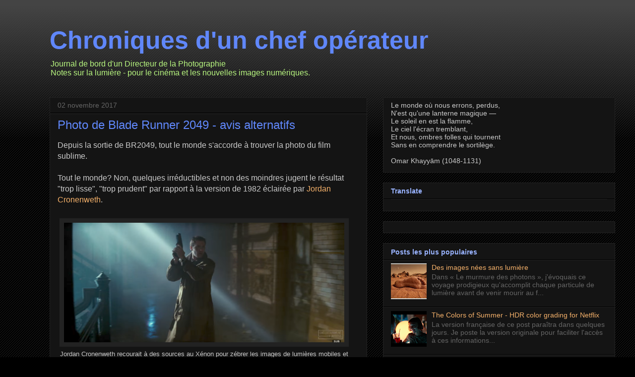

--- FILE ---
content_type: text/html; charset=UTF-8
request_url: https://blog.montjovent.com/2017/
body_size: 26419
content:
<!DOCTYPE html>
<html class='v2' dir='ltr' xmlns='http://www.w3.org/1999/xhtml' xmlns:b='http://www.google.com/2005/gml/b' xmlns:data='http://www.google.com/2005/gml/data' xmlns:expr='http://www.google.com/2005/gml/expr'>
<head>
<link href='https://www.blogger.com/static/v1/widgets/335934321-css_bundle_v2.css' rel='stylesheet' type='text/css'/>
<!-- Global site tag (gtag.js) - Google Analytics -->
<script>
// Charger GA après 3 secondes
setTimeout(function() {
  var ga = document.createElement('script');
  ga.async = true;
  ga.src = 'https://www.googletagmanager.com/gtag/js?id=G-CEZERMR39V';
  document.head.appendChild(ga);
  
  ga.onload = function() {
    window.dataLayer = window.dataLayer || [];
    function gtag(){dataLayer.push(arguments);}
    gtag('js', new Date());
    gtag('config', 'G-CEZERMR39V');
  };
}, 3000);
</script>
<meta content='cinematography, cinematographer, light, lighting, lumiere, eclairage, cinema, numerique, chef op, chef operateur, directeur photo, directeur de la photographie, projecteurs, Unreal Engine, Generative AI, Midjourney, Veo3, RunwayML, Lumalabs.ai' name='keywords'/>
<meta content='Réflexions et mise en pratique de la lumière de cinéma.' name='description'/>
<meta content='Pascal Montjovent' name='author'/>
<meta content='index,follow,all' name='ROBOTS'/>
<!-- Meta SEO essentielles -->
<meta charset='UTF-8'/>
<meta content='fr' name='language'/>
<meta content='7 days' name='revisit-after'/>
<meta content='global' name='distribution'/>
<meta content='general' name='rating'/>
<!-- Open Graph pour réseaux sociaux -->
<meta content='Chroniques d&#39;un chef opérateur' property='og:title'/>
<meta content='Réflexions et mise en pratique de la lumière de cinéma par Pascal Montjovent' property='og:description'/>
<meta content='website' property='og:type'/>
<meta content='https://blog.montjovent.com' property='og:url'/>
<meta content='https://blogger.googleusercontent.com/img/b/R29vZ2xl/AVvXsEhs8dGRPbZlAPvRUmRG1fv_qNdnGq2Upb9WLCnvLCuXIkfBeG7NhFm0-vZDguwm1NSph1g0GS9dT7hkDIYEZnscd_sBGuoYqss3Ah3GSrdig5VKA8_JUeZ9p_i6vbd14KR-JGvQiHTZUjKYmvPfz86TDa2io5HbAm1Gs3AA53sTRdNPgUSx5p-m8CrHhfU/s1920/Fleur_Mekong%20Capture%20d%E2%80%99e%CC%81cran%202022-02-25%20a%CC%80%2015.03.00.png' property='og:image'/>
<meta content='fr_FR' property='og:locale'/>
<!-- Twitter Card -->
<meta content='summary_large_image' name='twitter:card'/>
<meta content='@montjo' name='twitter:site'/>
<meta content='@montjo' name='twitter:creator'/>
<meta content='Chroniques d&#39;un chef opérateur' name='twitter:title'/>
<meta content='Réflexions et mise en pratique de la lumière de cinéma' name='twitter:description'/>
<meta content='IE=edge' http-equiv='X-UA-Compatible'/>
<meta content='width=device-width, initial-scale=1.0' name='viewport'/>
<meta content='text/html; charset=UTF-8' http-equiv='Content-Type'/>
<meta content='blogger' name='generator'/>
<link href='https://blog.montjovent.com/favicon.ico' rel='icon' type='image/x-icon'/>
<link href='https://blog.montjovent.com/2017/' rel='canonical'/>
<link rel="alternate" type="application/atom+xml" title="Chroniques d&#39;un chef opérateur - Atom" href="https://blog.montjovent.com/feeds/posts/default" />
<link rel="alternate" type="application/rss+xml" title="Chroniques d&#39;un chef opérateur - RSS" href="https://blog.montjovent.com/feeds/posts/default?alt=rss" />
<link rel="service.post" type="application/atom+xml" title="Chroniques d&#39;un chef opérateur - Atom" href="https://www.blogger.com/feeds/6982114745815801166/posts/default" />
<!--Can't find substitution for tag [blog.ieCssRetrofitLinks]-->
<meta content='Un chef opérateur partage ses secrets. Analyses et réflexions sur les principes de l&#39;image qui unissent cinéma, 3D temps réel, et IA générative.' name='description'/>
<meta content='https://blog.montjovent.com/2017/' property='og:url'/>
<meta content='Chroniques d&#39;un chef opérateur' property='og:title'/>
<meta content='Un chef opérateur partage ses secrets. Analyses et réflexions sur les principes de l&#39;image qui unissent cinéma, 3D temps réel, et IA générative.' property='og:description'/>
<title>Chroniques d'un chef opérateur: 2017</title>
<style id='page-skin-1' type='text/css'><!--
/*
-----------------------------------------------
Blogger Template Style
Name:     Awesome Inc.
Designer: Tina Chen
URL:      tinachen.org
----------------------------------------------- */
#navbar-iframe {
display: none !important;
}
/* Variable definitions
====================
<Variable name="keycolor" description="Main Color" type="color" default="#ffffff"/>
<Group description="Page" selector="body">
<Variable name="body.font" description="Font" type="font"
default="normal normal 13px Arial, Tahoma, Helvetica, FreeSans, sans-serif"/>
<Variable name="body.background.color" description="Background Color" type="color" default="#000000"/>
<Variable name="body.text.color" description="Text Color" type="color" default="#ffffff"/>
</Group>
<Group description="Links" selector=".main-inner">
<Variable name="link.color" description="Link Color" type="color" default="#888888"/>
<Variable name="link.visited.color" description="Visited Color" type="color" default="#444444"/>
<Variable name="link.hover.color" description="Hover Color" type="color" default="#cccccc"/>
</Group>
<Group description="Blog Title" selector=".header h1">
<Variable name="header.font" description="Title Font" type="font"
default="normal bold 40px Arial, Tahoma, Helvetica, FreeSans, sans-serif"/>
<Variable name="header.text.color" description="Title Color" type="color" default="#cccccc" />
<Variable name="header.background.color" description="Header Background" type="color" default="transparent" />
</Group>
<Group description="Blog Description" selector=".header .description">
<Variable name="description.font" description="Font" type="font"
default="normal normal 14px Arial, Tahoma, Helvetica, FreeSans, sans-serif"/>
<Variable name="description.text.color" description="Text Color" type="color"
default="#cccccc" />
</Group>
<Group description="Tabs Text" selector=".tabs-inner .widget li a">
<Variable name="tabs.font" description="Font" type="font"
default="normal bold 14px Arial, Tahoma, Helvetica, FreeSans, sans-serif"/>
<Variable name="tabs.text.color" description="Text Color" type="color" default="#cccccc"/>
<Variable name="tabs.selected.text.color" description="Selected Color" type="color" default="#aef66b"/>
</Group>
<Group description="Tabs Background" selector=".tabs-outer .PageList">
<Variable name="tabs.background.color" description="Background Color" type="color" default="#141414"/>
<Variable name="tabs.selected.background.color" description="Selected Color" type="color" default="#444444"/>
<Variable name="tabs.border.color" description="Border Color" type="color" default="#222222"/>
</Group>
<Group description="Date Header" selector=".main-inner .widget h2.date-header, .main-inner .widget h2.date-header span">
<Variable name="date.font" description="Font" type="font"
default="normal normal 14px Arial, Tahoma, Helvetica, FreeSans, sans-serif"/>
<Variable name="date.text.color" description="Text Color" type="color" default="#666666"/>
<Variable name="date.border.color" description="Border Color" type="color" default="#222222"/>
</Group>
<Group description="Post Title" selector="h3.post-title, h4, h3.post-title a">
<Variable name="post.title.font" description="Font" type="font"
default="normal bold 22px Arial, Tahoma, Helvetica, FreeSans, sans-serif"/>
<Variable name="post.title.text.color" description="Text Color" type="color" default="#cccccc"/>
</Group>
<Group description="Post Background" selector=".post">
<Variable name="post.background.color" description="Background Color" type="color" default="#141414" />
<Variable name="post.border.color" description="Border Color" type="color" default="#222222" />
<Variable name="post.border.bevel.color" description="Bevel Color" type="color" default="#222222"/>
</Group>
<Group description="Gadget Title" selector="h2">
<Variable name="widget.title.font" description="Font" type="font"
default="normal bold 14px Arial, Tahoma, Helvetica, FreeSans, sans-serif"/>
<Variable name="widget.title.text.color" description="Text Color" type="color" default="#cccccc"/>
</Group>
<Group description="Gadget Text" selector=".sidebar .widget">
<Variable name="widget.font" description="Font" type="font"
default="normal normal 14px Arial, Tahoma, Helvetica, FreeSans, sans-serif"/>
<Variable name="widget.text.color" description="Text Color" type="color" default="#cccccc"/>
<Variable name="widget.alternate.text.color" description="Alternate Color" type="color" default="#666666"/>
</Group>
<Group description="Gadget Links" selector=".sidebar .widget">
<Variable name="widget.link.color" description="Link Color" type="color" default="#f6b26b"/>
<Variable name="widget.link.visited.color" description="Visited Color" type="color" default="#ffe599"/>
<Variable name="widget.link.hover.color" description="Hover Color" type="color" default="#cccccc"/>
</Group>
<Group description="Gadget Background" selector=".sidebar .widget">
<Variable name="widget.background.color" description="Background Color" type="color" default="#141414"/>
<Variable name="widget.border.color" description="Border Color" type="color" default="#222222"/>
<Variable name="widget.border.bevel.color" description="Bevel Color" type="color" default="#000000"/>
</Group>
<Group description="Sidebar Background" selector=".column-left-inner .column-right-inner">
<Variable name="widget.outer.background.color" description="Background Color" type="color" default="transparent" />
</Group>
<Group description="Images" selector=".main-inner">
<Variable name="image.background.color" description="Background Color" type="color" default="transparent"/>
<Variable name="image.border.color" description="Border Color" type="color" default="transparent"/>
</Group>
<Group description="Feed" selector=".blog-feeds">
<Variable name="feed.text.color" description="Text Color" type="color" default="#cccccc"/>
</Group>
<Group description="Feed Links" selector=".blog-feeds">
<Variable name="feed.link.color" description="Link Color" type="color" default="#f6b26b"/>
<Variable name="feed.link.visited.color" description="Visited Color" type="color" default="#ffe599"/>
<Variable name="feed.link.hover.color" description="Hover Color" type="color" default="#cccccc"/>
</Group>
<Group description="Pager" selector=".blog-pager">
<Variable name="pager.background.color" description="Background Color" type="color" default="#141414" />
</Group>
<Group description="Footer" selector=".footer-outer">
<Variable name="footer.background.color" description="Background Color" type="color" default="#141414" />
<Variable name="footer.text.color" description="Text Color" type="color" default="#cccccc" />
</Group>
<Variable name="title.shadow.spread" description="Title Shadow" type="length" default="-1px"/>
<Variable name="body.background" description="Body Background" type="background"
color="#000000"
default="$(color) none repeat scroll top left"/>
<Variable name="body.background.gradient.cap" description="Body Gradient Cap" type="url"
default="none"/>
<Variable name="tabs.background.gradient" description="Tabs Background Gradient" type="url"
default="none"/>
<Variable name="header.background.gradient" description="Header Background Gradient" type="url" default="none" />
<Variable name="header.padding.top" description="Header Top Padding" type="length" default="22px" />
<Variable name="header.margin.top" description="Header Top Margin" type="length" default="0" />
<Variable name="header.margin.bottom" description="Header Bottom Margin" type="length" default="0" />
<Variable name="widget.padding.top" description="Widget Padding Top" type="length" default="8px" />
<Variable name="widget.padding.side" description="Widget Padding Side" type="length" default="15px" />
<Variable name="widget.outer.margin.top" description="Widget Top Margin" type="length" default="0" />
<Variable name="widget.outer.background.gradient" description="Gradient" type="url" default="none" />
<Variable name="widget.border.radius" description="Gadget Border Radius" type="length" default="0" />
<Variable name="outer.shadow.spread" description="Outer Shadow Size" type="length" default="0" />
<Variable name="date.header.border.radius.top" description="Date Header Border Radius Top" type="length" default="0" />
<Variable name="date.header.position" description="Date Header Position" type="length" default="15px" />
<Variable name="date.space" description="Date Space" type="length" default="30px" />
<Variable name="date.position" description="Date Float" type="string" default="static" />
<Variable name="date.padding.bottom" description="Date Padding Bottom" type="length" default="0" />
<Variable name="date.border.size" description="Date Border Size" type="length" default="0" />
<Variable name="date.background" description="Date Background" type="background" color="transparent"
default="$(color) none no-repeat scroll top left" />
<Variable name="date.first.border.radius.top" description="Date First top radius" type="length" default="0" />
<Variable name="date.last.space.bottom" description="Date Last Space Bottom" type="length"
default="20px" />
<Variable name="date.last.border.radius.bottom" description="Date Last bottom radius" type="length" default="0" />
<Variable name="post.first.padding.top" description="First Post Padding Top" type="length" default="0" />
<Variable name="image.shadow.spread" description="Image Shadow Size" type="length" default="0"/>
<Variable name="image.border.radius" description="Image Border Radius" type="length" default="0"/>
<Variable name="separator.outdent" description="Separator Outdent" type="length" default="15px" />
<Variable name="title.separator.border.size" description="Widget Title Border Size" type="length" default="1px" />
<Variable name="list.separator.border.size" description="List Separator Border Size" type="length" default="1px" />
<Variable name="shadow.spread" description="Shadow Size" type="length" default="0"/>
<Variable name="startSide" description="Side where text starts in blog language" type="automatic" default="left"/>
<Variable name="endSide" description="Side where text ends in blog language" type="automatic" default="right"/>
<Variable name="date.side" description="Side where date header is placed" type="string" default="right"/>
<Variable name="pager.border.radius.top" description="Pager Border Top Radius" type="length" default="0" />
<Variable name="pager.space.top" description="Pager Top Space" type="length" default="1em" />
<Variable name="footer.background.gradient" description="Background Gradient" type="url" default="none" />
*/
/* Content
----------------------------------------------- */
body {
font: normal normal 16px 'Trebuchet MS', Trebuchet, sans-serif;
color: #cccccc;
background: #000000 url(//www.blogblog.com/1kt/awesomeinc/body_background_dark.png) repeat scroll top left;
}
html body .content-outer {
min-width: 0;
max-width: 100%;
width: 100%;
}
a:link {
text-decoration: none;
color: #f6b26b;
}
a:visited {
text-decoration: none;
color: #ffe599;
}
a:hover {
text-decoration: underline;
color: #cccccc;
}
.body-fauxcolumn-outer .cap-top {
position: absolute;
z-index: 1;
height: 276px;
width: 100%;
background: transparent url(//www.blogblog.com/1kt/awesomeinc/body_gradient_dark.png) repeat-x scroll top left;
_background-image: none;
}
/* Columns
----------------------------------------------- */
.content-inner {
padding: 0;
}
.header-inner .section {
margin: 0 16px;
}
.tabs-inner .section {
margin: 0 16px;
}
.main-inner {
padding-top: 30px;
}
.main-inner .column-center-inner,
.main-inner .column-left-inner,
.main-inner .column-right-inner {
padding: 0 5px;
}
*+html body .main-inner .column-center-inner {
margin-top: -30px;
}
#layout .main-inner .column-center-inner {
margin-top: 0;
}
/* Header
----------------------------------------------- */
.header-outer {
margin: 0 0 0 0;
background: transparent none repeat scroll 0 0;
}
.Header h1 {
font: normal bold 50px 'Trebuchet MS', Trebuchet, sans-serif;
color: #6087fa;
text-shadow: 0 0 -1px #000000;
}
.Header h1 a {
color: #6087fa;
}
.Header .description {
font: normal normal 16px 'Trebuchet MS', Trebuchet, sans-serif;
color: #b9f880;
}
.header-inner .Header .titlewrapper,
.header-inner .Header .descriptionwrapper {
padding-left: 0;
padding-right: 0;
margin-bottom: 0;
}
.header-inner .Header .titlewrapper {
padding-top: 22px;
}
/* Tabs
----------------------------------------------- */
.tabs-outer {
overflow: hidden;
position: relative;
background: #141414 none repeat scroll 0 0;
}
#layout .tabs-outer {
overflow: visible;
}
.tabs-cap-top, .tabs-cap-bottom {
position: absolute;
width: 100%;
border-top: 1px solid #222222;
}
.tabs-cap-bottom {
bottom: 0;
}
.tabs-inner .widget li a {
display: inline-block;
margin: 0;
padding: .6em 1.5em;
font: normal bold 14px 'Trebuchet MS', Trebuchet, sans-serif;;
color: #aef66b;
border-top: 1px solid #222222;
border-bottom: 1px solid #222222;
border-left: 1px solid #222222;
}
.tabs-inner .widget li:last-child a {
border-right: 1px solid #222222;
}
.tabs-inner .widget li.selected a, .tabs-inner .widget li a:hover {
background: #444444 none repeat-x scroll 0 -100px;
color: #aef66b;
}
/* Headings
----------------------------------------------- */
h2 {
font: normal bold 14px 'Trebuchet MS', Trebuchet, sans-serif;;
color: #99b3ff;
}
/* Widgets
----------------------------------------------- */
.main-inner .section {
margin: 0 27px;
padding: 0;
}
.main-inner .column-left-outer,
.main-inner .column-right-outer {
margin-top: 0;
}
#layout .main-inner .column-left-outer,
#layout .main-inner .column-right-outer {
margin-top: 0;
}
.main-inner .column-left-inner,
.main-inner .column-right-inner {
background: transparent none repeat 0 0;
-moz-box-shadow: 0 0 0 rgba(0, 0, 0, .2);
-webkit-box-shadow: 0 0 0 rgba(0, 0, 0, .2);
-goog-ms-box-shadow: 0 0 0 rgba(0, 0, 0, .2);
box-shadow: 0 0 0 rgba(0, 0, 0, .2);
-moz-border-radius: 0;
-webkit-border-radius: 0;
-goog-ms-border-radius: 0;
border-radius: 0;
}
#layout .main-inner .column-left-inner,
#layout .main-inner .column-right-inner {
margin-top: 0;
}
.sidebar .widget {
font: normal normal 14px 'Trebuchet MS', Trebuchet, sans-serif;;
color: #cccccc;
}
.sidebar .widget a:link {
color: #f6b26b;
}
.sidebar .widget a:visited {
color: #ffe599;
}
.sidebar .widget a:hover {
color: #cccccc;
}
.sidebar .widget h2 {
text-shadow: 0 0 -1px #000000;
}
.main-inner .widget {
background-color: #141414;
border: 1px solid #222222;
padding: 0 15px 15px;
margin: 20px -16px;
-moz-box-shadow: 0 0 0 rgba(0, 0, 0, .2);
-webkit-box-shadow: 0 0 0 rgba(0, 0, 0, .2);
-goog-ms-box-shadow: 0 0 0 rgba(0, 0, 0, .2);
box-shadow: 0 0 0 rgba(0, 0, 0, .2);
-moz-border-radius: 0;
-webkit-border-radius: 0;
-goog-ms-border-radius: 0;
border-radius: 0;
}
.main-inner .widget h2 {
margin: 0 -15px;
padding: .6em 15px .5em;
border-bottom: 1px solid #000000;
}
.footer-inner .widget h2 {
padding: 0 0 .4em;
border-bottom: 1px solid #000000;
}
.main-inner .widget h2 + div, .footer-inner .widget h2 + div {
border-top: 1px solid #222222;
padding-top: 8px;
}
.main-inner .widget .widget-content {
margin: 0 -15px;
padding: 7px 15px 0;
}
.main-inner .widget ul, .main-inner .widget #ArchiveList ul.flat {
margin: -8px -15px 0;
padding: 0;
list-style: none;
}
.main-inner .widget #ArchiveList {
margin: -8px 0 0;
}
.main-inner .widget ul li, .main-inner .widget #ArchiveList ul.flat li {
padding: .5em 15px;
text-indent: 0;
color: #666666;
border-top: 1px solid #222222;
border-bottom: 1px solid #000000;
}
.main-inner .widget #ArchiveList ul li {
padding-top: .25em;
padding-bottom: .25em;
}
.main-inner .widget ul li:first-child, .main-inner .widget #ArchiveList ul.flat li:first-child {
border-top: none;
}
.main-inner .widget ul li:last-child, .main-inner .widget #ArchiveList ul.flat li:last-child {
border-bottom: none;
}
.post-body {
position: relative;
}
.main-inner .widget .post-body ul {
padding: 0 2.5em;
margin: .5em 0;
list-style: disc;
}
.main-inner .widget .post-body ul li {
padding: 0.25em 0;
margin-bottom: .25em;
color: #cccccc;
border: none;
}
.footer-inner .widget ul {
padding: 0;
list-style: none;
}
.widget .zippy {
color: #666666;
}
/* Posts
----------------------------------------------- */
body .main-inner .Blog {
padding: 0;
margin-bottom: 1em;
background-color: transparent;
border: none;
-moz-box-shadow: 0 0 0 rgba(0, 0, 0, 0);
-webkit-box-shadow: 0 0 0 rgba(0, 0, 0, 0);
-goog-ms-box-shadow: 0 0 0 rgba(0, 0, 0, 0);
box-shadow: 0 0 0 rgba(0, 0, 0, 0);
}
.main-inner .section:last-child .Blog:last-child {
padding: 0;
margin-bottom: 1em;
}
.main-inner .widget h2.date-header {
margin: 0 -15px 1px;
padding: 0 0 0 0;
font: normal normal 14px 'Trebuchet MS', Trebuchet, sans-serif;;
color: #666666;
background: transparent none no-repeat scroll top left;
border-top: 0 solid #222222;
border-bottom: 1px solid #000000;
-moz-border-radius-topleft: 0;
-moz-border-radius-topright: 0;
-webkit-border-top-left-radius: 0;
-webkit-border-top-right-radius: 0;
border-top-left-radius: 0;
border-top-right-radius: 0;
position: static;
bottom: 100%;
right: 15px;
text-shadow: 0 0 -1px #000000;
}
.main-inner .widget h2.date-header span {
font: normal normal 14px 'Trebuchet MS', Trebuchet, sans-serif;;
display: block;
padding: .5em 15px;
border-left: 0 solid #222222;
border-right: 0 solid #222222;
}
.date-outer {
position: relative;
margin: 30px 0 20px;
padding: 0 15px;
background-color: #141414;
border: 1px solid #222222;
-moz-box-shadow: 0 0 0 rgba(0, 0, 0, .2);
-webkit-box-shadow: 0 0 0 rgba(0, 0, 0, .2);
-goog-ms-box-shadow: 0 0 0 rgba(0, 0, 0, .2);
box-shadow: 0 0 0 rgba(0, 0, 0, .2);
-moz-border-radius: 0;
-webkit-border-radius: 0;
-goog-ms-border-radius: 0;
border-radius: 0;
}
.date-outer:first-child {
margin-top: 0;
}
.date-outer:last-child {
margin-bottom: 20px;
-moz-border-radius-bottomleft: 0;
-moz-border-radius-bottomright: 0;
-webkit-border-bottom-left-radius: 0;
-webkit-border-bottom-right-radius: 0;
-goog-ms-border-bottom-left-radius: 0;
-goog-ms-border-bottom-right-radius: 0;
border-bottom-left-radius: 0;
border-bottom-right-radius: 0;
}
.date-posts {
margin: 0 -15px;
padding: 0 15px;
clear: both;
}
.post-outer, .inline-ad {
border-top: 1px solid #222222;
margin: 0 -15px;
padding: 15px 15px;
}
.mobile .post-outer, .mobile .inline-ad {
padding: 5px 15px;
}
.post-outer {
padding-bottom: 10px;
}
.post-outer:first-child {
padding-top: 0;
border-top: none;
}
.post-outer:last-child, .inline-ad:last-child {
border-bottom: none;
}
.post-body {
position: relative;
}
.post-body img {
padding: 8px;
background: #222222;
border: 1px solid transparent;
-moz-box-shadow: 0 0 0 rgba(0, 0, 0, .2);
-webkit-box-shadow: 0 0 0 rgba(0, 0, 0, .2);
box-shadow: 0 0 0 rgba(0, 0, 0, .2);
-moz-border-radius: 0;
-webkit-border-radius: 0;
border-radius: 0;
}
h3.post-title, h4 {
font: normal normal 24px 'Trebuchet MS', Trebuchet, sans-serif;;
color: #6087fa;
}
h3.post-title a {
font: normal normal 24px 'Trebuchet MS', Trebuchet, sans-serif;;
color: #6087fa;
}
h3.post-title a:hover {
color: #cccccc;
text-decoration: underline;
}
.post-header {
margin: 0 0 1em;
}
.post-body {
line-height: 1.4;
}
.post-outer h2 {
color: #cccccc;
}
.post-footer {
margin: 1.5em 0 0;
}
#blog-pager {
padding: 15px;
font-size: 120%;
background-color: #141414;
border: 1px solid #222222;
-moz-box-shadow: 0 0 0 rgba(0, 0, 0, .2);
-webkit-box-shadow: 0 0 0 rgba(0, 0, 0, .2);
-goog-ms-box-shadow: 0 0 0 rgba(0, 0, 0, .2);
box-shadow: 0 0 0 rgba(0, 0, 0, .2);
-moz-border-radius: 0;
-webkit-border-radius: 0;
-goog-ms-border-radius: 0;
border-radius: 0;
-moz-border-radius-topleft: 0;
-moz-border-radius-topright: 0;
-webkit-border-top-left-radius: 0;
-webkit-border-top-right-radius: 0;
-goog-ms-border-top-left-radius: 0;
-goog-ms-border-top-right-radius: 0;
border-top-left-radius: 0;
border-top-right-radius-topright: 0;
margin-top: 1em;
}
.blog-feeds, .post-feeds {
margin: 1em 0;
text-align: center;
color: #cccccc;
}
.blog-feeds a, .post-feeds a {
color: #f6b26b;
}
.blog-feeds a:visited, .post-feeds a:visited {
color: #ffe599;
}
.blog-feeds a:hover, .post-feeds a:hover {
color: #cccccc;
}
.post-outer .comments {
margin-top: 2em;
}
/* Footer
----------------------------------------------- */
.footer-outer {
margin: -0 0 -1px;
padding: 0 0 0;
color: #cccccc;
overflow: hidden;
}
.footer-fauxborder-left {
border-top: 1px solid #222222;
background: #141414 none repeat scroll 0 0;
-moz-box-shadow: 0 0 0 rgba(0, 0, 0, .2);
-webkit-box-shadow: 0 0 0 rgba(0, 0, 0, .2);
-goog-ms-box-shadow: 0 0 0 rgba(0, 0, 0, .2);
box-shadow: 0 0 0 rgba(0, 0, 0, .2);
margin: 0 -0;
}
/* Mobile
----------------------------------------------- */
*+html body.mobile .main-inner .column-center-inner {
margin-top: 0;
}
.mobile .main-inner {
padding-top: 0;
}
.mobile .main-inner .widget {
padding: 0 0 15px;
}
.mobile .main-inner .widget h2 + div,
.mobile .footer-inner .widget h2 + div {
border-top: none;
padding-top: 0;
}
.mobile .footer-inner .widget h2 {
padding: 0.5em 0;
border-bottom: none;
}
.mobile .main-inner .widget .widget-content {
margin: 0;
padding: 7px 0 0;
}
.mobile .main-inner .widget ul,
.mobile .main-inner .widget #ArchiveList ul.flat {
margin: 0 -15px 0;
}
.mobile .main-inner .widget h2.date-header {
right: 0;
}
.mobile .date-header span {
padding: 0.4em 0;
}
.mobile .date-outer:first-child {
margin-bottom: 0;
border: 1px solid #222222;
-moz-border-radius-topleft: 0;
-moz-border-radius-topright: 0;
-webkit-border-top-left-radius: 0;
-webkit-border-top-right-radius: 0;
-goog-ms-border-top-left-radius: 0;
-goog-ms-border-top-right-radius: 0;
border-top-left-radius: 0;
border-top-right-radius: 0;
}
.mobile .date-outer {
margin: 0;
padding: 10px;
border-color: #222222;
border-width: 0 1px 1px;
}
.mobile .date-outer:last-child {
margin-bottom: 0;
}
.mobile .main-inner {
padding: 20px 10px;
}
.mobile .header-inner .section {
margin: 0;
}
.mobile .tabs-inner .section {
margin: 0 10px;
}
.mobile .main-inner .widget h2 {
margin: 0;
padding: 0;
}
.mobile .main-inner .widget h2.date-header span {
padding: 0 10px;
}
.mobile .main-inner .widget .widget-content {
margin: 0;
padding: 7px 0 0;
}
.mobile .main-inner .column-center-inner,
.mobile .main-inner .column-left-inner,
.mobile .main-inner .column-right-inner {
padding: 0;
}
.mobile .main-inner .column-left-inner,
.mobile .main-inner .column-right-inner {
background: transparent none repeat 0 0;
-moz-box-shadow: none;
-webkit-box-shadow: none;
-goog-ms-box-shadow: none;
box-shadow: none;
}
.mobile .date-posts {
margin: 0;
padding: 0;
}
.mobile .post-outer {
margin: 0;
padding: 10px;
}
.mobile .footer-fauxborder-left {
margin: 0;
}
.mobile .main-inner .section:last-child .Blog:last-child {
margin-bottom: 0;
}
.mobile .mobile-link-button {
background: #444444 none repeat-x scroll 0 -100px;
}
.mobile-link-button a:link, .mobile-link-button a:visited {
color: #aef66b;
}

--></style>
<style id='template-skin-1' type='text/css'><!--
body {
min-width: 1100px;
}
.content-outer, .content-fauxcolumn-outer, .region-inner {
min-width: 1100px;
max-width: 1100px;
_width: 1100px;
}
.main-inner .columns {
padding-left: 0px;
padding-right: 500px;
}
.main-inner .fauxcolumn-center-outer {
left: 0px;
right: 500px;
/* IE6 does not respect left and right together */
_width: expression(this.parentNode.offsetWidth -
parseInt("0px") -
parseInt("500px") + 'px');
}
.main-inner .fauxcolumn-left-outer {
width: 0px;
}
.main-inner .fauxcolumn-right-outer {
width: 500px;
}
.main-inner .column-left-outer {
width: 0px;
right: 100%;
margin-left: -0px;
}
.main-inner .column-right-outer {
width: 500px;
margin-right: -500px;
}
#layout {
min-width: 0;
}
#layout .content-outer {
min-width: 0;
width: 800px;
}
#layout .region-inner {
min-width: 0;
width: auto;
}
--></style>
<script type='text/javascript'>

  var _gaq = _gaq || [];
  _gaq.push(['_setAccount', 'UA-2617450-1']);
  _gaq.push(['_trackPageview']);

  (function() {
    var ga = document.createElement('script'); ga.type = 'text/javascript'; ga.async = true;
    ga.src = ('https:' == document.location.protocol ? 'https://' : 'http://') + 'stats.g.doubleclick.net/dc.js';
    var s = document.getElementsByTagName('script')[0]; s.parentNode.insertBefore(ga, s);
  })();

</script>
<!-- Lazy Loading des images -->
<script>
document.addEventListener("DOMContentLoaded", function() {
  // Lazy loading natif pour les navigateurs modernes
  if ('loading' in HTMLImageElement.prototype) {
    const images = document.querySelectorAll('img');
    images.forEach(img => {
      img.loading = 'lazy';
    });
  }
});
</script>
<link href='https://www.blogger.com/dyn-css/authorization.css?targetBlogID=6982114745815801166&amp;zx=ba8cd52f-97e6-462e-ae4a-22ad1b0d4843' media='none' onload='if(media!=&#39;all&#39;)media=&#39;all&#39;' rel='stylesheet'/><noscript><link href='https://www.blogger.com/dyn-css/authorization.css?targetBlogID=6982114745815801166&amp;zx=ba8cd52f-97e6-462e-ae4a-22ad1b0d4843' rel='stylesheet'/></noscript>
<meta name='google-adsense-platform-account' content='ca-host-pub-1556223355139109'/>
<meta name='google-adsense-platform-domain' content='blogspot.com'/>

<!-- data-ad-client=ca-pub-9612191613294264 -->

</head>
<body class='loading' role='document'>
<div class='navbar section' id='navbar'><div class='widget Navbar' data-version='1' id='Navbar1'><script type="text/javascript">
    function setAttributeOnload(object, attribute, val) {
      if(window.addEventListener) {
        window.addEventListener('load',
          function(){ object[attribute] = val; }, false);
      } else {
        window.attachEvent('onload', function(){ object[attribute] = val; });
      }
    }
  </script>
<div id="navbar-iframe-container"></div>
<script type="text/javascript" src="https://apis.google.com/js/platform.js"></script>
<script type="text/javascript">
      gapi.load("gapi.iframes:gapi.iframes.style.bubble", function() {
        if (gapi.iframes && gapi.iframes.getContext) {
          gapi.iframes.getContext().openChild({
              url: 'https://www.blogger.com/navbar/6982114745815801166?origin\x3dhttps://blog.montjovent.com',
              where: document.getElementById("navbar-iframe-container"),
              id: "navbar-iframe"
          });
        }
      });
    </script><script type="text/javascript">
(function() {
var script = document.createElement('script');
script.type = 'text/javascript';
script.src = '//pagead2.googlesyndication.com/pagead/js/google_top_exp.js';
var head = document.getElementsByTagName('head')[0];
if (head) {
head.appendChild(script);
}})();
</script>
</div></div>
<div class='body-fauxcolumns'>
<div class='fauxcolumn-outer body-fauxcolumn-outer'>
<div class='cap-top'>
<div class='cap-left'></div>
<div class='cap-right'></div>
</div>
<div class='fauxborder-left'>
<div class='fauxborder-right'></div>
<div class='fauxcolumn-inner'>
</div>
</div>
<div class='cap-bottom'>
<div class='cap-left'></div>
<div class='cap-right'></div>
</div>
</div>
</div>
<div class='content'>
<div class='content-fauxcolumns'>
<div class='fauxcolumn-outer content-fauxcolumn-outer'>
<div class='cap-top'>
<div class='cap-left'></div>
<div class='cap-right'></div>
</div>
<div class='fauxborder-left'>
<div class='fauxborder-right'></div>
<div class='fauxcolumn-inner'>
</div>
</div>
<div class='cap-bottom'>
<div class='cap-left'></div>
<div class='cap-right'></div>
</div>
</div>
</div>
<div class='content-outer'>
<div class='content-cap-top cap-top'>
<div class='cap-left'></div>
<div class='cap-right'></div>
</div>
<div class='fauxborder-left content-fauxborder-left'>
<div class='fauxborder-right content-fauxborder-right'></div>
<div class='content-inner'>
<header>
<div class='header-outer'>
<div class='header-cap-top cap-top'>
<div class='cap-left'></div>
<div class='cap-right'></div>
</div>
<div class='fauxborder-left header-fauxborder-left'>
<div class='fauxborder-right header-fauxborder-right'></div>
<div class='region-inner header-inner'>
<div class='header section' id='header'><div class='widget Header' data-version='1' id='Header1'>
<div id='header-inner'>
<div class='titlewrapper'>
<h1 class='title'>
<a href='https://blog.montjovent.com/'>
Chroniques d'un chef opérateur
</a>
</h1>
</div>
<div class='descriptionwrapper'>
<p class='description'><span>Journal de bord d'un Directeur de la Photographie<br>Notes sur la lumière - pour le cinéma et les nouvelles images numériques.</span></p>
</div>
</div>
</div></div>
</div>
</div>
<div class='header-cap-bottom cap-bottom'>
<div class='cap-left'></div>
<div class='cap-right'></div>
</div>
</div>
</header>
<div class='tabs-outer'>
<div class='tabs-cap-top cap-top'>
<div class='cap-left'></div>
<div class='cap-right'></div>
</div>
<div class='fauxborder-left tabs-fauxborder-left'>
<div class='fauxborder-right tabs-fauxborder-right'></div>
<div class='region-inner tabs-inner'>
<div class='tabs section' id='crosscol'><div class='widget HTML' data-version='1' id='HTML1'>
<div class='widget-content'>
<style>
/* Adaptation responsive du blog */
body { padding-left: 60px; }
@media screen {
  body, .content-outer, .region-inner {
    max-width: 100% !important;
    min-width: 320px !important;
  }
  
  .content-outer {
    width: auto !important;
    margin: 0 2% !important;
  }
  
  @media (max-width: 968px) {
    .main-inner .column-center-outer,
    .main-inner .column-right-outer {
      width: 100% !important;
      margin: 0 !important;
      float: none !important;
      position: relative !important;
    }
    
    .main-inner .columns {
      padding: 0 !important;
    }
  }
  
  .post-body img {
    max-width: 100% !important;
    height: auto !important;
  }
}
/* Images et médias responsifs */
.post-body img { 
  max-width: 100% !important; 
  height: auto !important; 
  padding: 8px; 
  box-sizing: border-box; 
}

/* Bonus : pour les vidéos et iframes aussi */
.post-body iframe,
.post-body embed,
.post-body object,
.post-body video {
  max-width: 100% !important;
  height: auto !important;
}
</style>
</div>
<div class='clear'></div>
</div></div>
<div class='tabs no-items section' id='crosscol-overflow'></div>
</div>
</div>
<div class='tabs-cap-bottom cap-bottom'>
<div class='cap-left'></div>
<div class='cap-right'></div>
</div>
</div>
<div class='main-outer'>
<div class='main-cap-top cap-top'>
<div class='cap-left'></div>
<div class='cap-right'></div>
</div>
<div class='fauxborder-left main-fauxborder-left'>
<div class='fauxborder-right main-fauxborder-right'></div>
<div class='region-inner main-inner'>
<div class='columns fauxcolumns'>
<div class='fauxcolumn-outer fauxcolumn-center-outer'>
<div class='cap-top'>
<div class='cap-left'></div>
<div class='cap-right'></div>
</div>
<div class='fauxborder-left'>
<div class='fauxborder-right'></div>
<div class='fauxcolumn-inner'>
</div>
</div>
<div class='cap-bottom'>
<div class='cap-left'></div>
<div class='cap-right'></div>
</div>
</div>
<div class='fauxcolumn-outer fauxcolumn-left-outer'>
<div class='cap-top'>
<div class='cap-left'></div>
<div class='cap-right'></div>
</div>
<div class='fauxborder-left'>
<div class='fauxborder-right'></div>
<div class='fauxcolumn-inner'>
</div>
</div>
<div class='cap-bottom'>
<div class='cap-left'></div>
<div class='cap-right'></div>
</div>
</div>
<div class='fauxcolumn-outer fauxcolumn-right-outer'>
<div class='cap-top'>
<div class='cap-left'></div>
<div class='cap-right'></div>
</div>
<div class='fauxborder-left'>
<div class='fauxborder-right'></div>
<div class='fauxcolumn-inner'>
</div>
</div>
<div class='cap-bottom'>
<div class='cap-left'></div>
<div class='cap-right'></div>
</div>
</div>
<!-- corrects IE6 width calculation -->
<div class='columns-inner'>
<div class='column-center-outer'>
<div class='column-center-inner'>
<div class='main section' id='main'><div class='widget Blog' data-version='1' id='Blog1'>
<div class='blog-posts hfeed'>

          <div class="date-outer">
        
<h2 class='date-header'><span>02 novembre 2017</span></h2>

          <div class="date-posts">
        
<div class='post-outer'>
<div class='post hentry'>
<a name='3873989287597990491'></a>
<h3 class='post-title entry-title'>
<a href='https://blog.montjovent.com/2017/11/photo-de-blade-runner-2049-avis.html'>Photo de Blade Runner 2049 - avis alternatifs</a>
</h3>
<div class='post-header'>
<div class='post-header-line-1'></div>
</div>
<div class='post-body entry-content'>
<div dir="ltr" style="text-align: left;" trbidi="on">
Depuis la sortie de BR2049, tout le monde s'accorde à trouver la photo du film sublime.<br />
<br />
Tout le monde? Non, quelques&nbsp;irréductibles et non des moindres jugent le résultat "trop lisse", "trop prudent" par rapport à la version de 1982 éclairée par&nbsp;<a href="http://www.imdb.com/name/nm0005675" target="_blank">Jordan Cronenweth</a>.<br />
<br />
<table align="center" cellpadding="0" cellspacing="0" class="tr-caption-container" style="float: left; margin-right: 1em; text-align: left;"><tbody>
<tr><td style="text-align: center;"><a href="https://blogger.googleusercontent.com/img/b/R29vZ2xl/AVvXsEhJOMxz5SILniZE0XKMQuFS3B1niPJAMwSetJ75FRZQOQ8up3LcEB2kF5EwUa1oZ1qFLN8vLocd5kFB5bSZTLUKA8ntwPxcHLhmmrZIpA_S_J3Q1gKEA7DUPd_2Mr1rBN8I8N0_fAAwap8/s1600/BR1982.png" style="margin-left: auto; margin-right: auto;"><img alt="" border="0" data-original-height="575" data-original-width="1349" loading="lazy" src="https://blogger.googleusercontent.com/img/b/R29vZ2xl/AVvXsEhJOMxz5SILniZE0XKMQuFS3B1niPJAMwSetJ75FRZQOQ8up3LcEB2kF5EwUa1oZ1qFLN8vLocd5kFB5bSZTLUKA8ntwPxcHLhmmrZIpA_S_J3Q1gKEA7DUPd_2Mr1rBN8I8N0_fAAwap8/s16000/BR1982.png" title="" /></a></td></tr>
<tr><td class="tr-caption" style="text-align: center;"><div style="text-align: center;">
Jordan Cronenweth recourait à des sources au Xénon pour zébrer les images de lumières mobiles et traquer les personnages dans les ténèbres d'un Los Angeles moite et nocturne.</div>
</td></tr>
</tbody></table>
Geoff Boyle et Art Adams, deux des DP les plus actifs sur Cinematography Mailing List (CML, des groupes de discussions créés en 2001), ont osé s'écarter de la foule des admirateurs. Selon eux, les images du premier film avaient plus de caractère, osaient forcer les limites du négatif film, quitte à créer des noirs charbonneux, ou des surexpositions temporaires extrêmes.<br />
<br />
Ils mentionnent également que les sources lumineuses des décors interagissaient davantage avec les personnages, alors que Roger Deakins sépare souvent les personnages des lumières qui éclairent les décors.<br />
En gros, Deakins aurait manqué d'audace.<br />
Leurs arguments reposent à mon avis sur une nostalgie des images du film original, mais il est clair que les stratégies d'éclairage des deux chefs opérateurs sont différentes.<br />
<br />
Pour ceux d'entre vous qui veulent jeter un oeil à la version anglaise du débat sur CML :<br />
<a href="http://ls.cinematography.net/read/messages?id=408549#408549">http://ls.cinematography.net/read/messages?id=408549#408549</a><br />
<br />
Et vous qu'en pensez-vous ?<br />
<br />
<br />
<iframe allowfullscreen="" frameborder="0" height="315" src="https://www.youtube.com/embed/jrNijjU-2IE?rel=0" width="560"></iframe><br />
<br /></div>
<div style='clear: both;'></div>
</div>
<div class='post-footer'>
<div class='post-footer-line post-footer-line-1'><span class='post-comment-link'>
<a class='comment-link' href='https://blog.montjovent.com/2017/11/photo-de-blade-runner-2049-avis.html#comment-form' onclick=''>0
comments</a>
</span>
<span class='post-icons'>
</span>
<span class='post-backlinks post-comment-link'>
</span>
</div>
<div class='post-footer-line post-footer-line-2'><span class='post-labels'>
</span>
</div>
<div class='post-footer-line post-footer-line-3'></div>
</div>
</div>
</div>

          </div></div>
        

          <div class="date-outer">
        
<h2 class='date-header'><span>08 mai 2017</span></h2>

          <div class="date-posts">
        
<div class='post-outer'>
<div class='post hentry'>
<a name='72482413473613930'></a>
<h3 class='post-title entry-title'>
<a href='https://blog.montjovent.com/2017/05/je-cherchais-une-bonne-occasion-de.html'>Renaissance</a>
</h3>
<div class='post-header'>
<div class='post-header-line-1'></div>
</div>
<div class='post-body entry-content'>
<div dir="ltr" style="text-align: left;" trbidi="on">
<div class="separator" style="clear: both;">
<br /></div>
<a href="https://blogger.googleusercontent.com/img/b/R29vZ2xl/AVvXsEj05LuzUjkb5UfpMV85EuSbeDMbJzhIUsh5T_qmnAXl59FTFOWykTmq7DXJthxrUFe3Pq_YmBI_MDCInC9YOoDZ8Yn045rGwITUOE31xEQy2kK3fUzgw0pegEtPnog9IHKO-3cXibyq7cs/s1600/Capture+d%2527e%25CC%2581cran+2017-05-08+19.07.26.png" style="margin-left: 1em; margin-right: 1em;"><img border="0" loading="lazy" src="https://blogger.googleusercontent.com/img/b/R29vZ2xl/AVvXsEj05LuzUjkb5UfpMV85EuSbeDMbJzhIUsh5T_qmnAXl59FTFOWykTmq7DXJthxrUFe3Pq_YmBI_MDCInC9YOoDZ8Yn045rGwITUOE31xEQy2kK3fUzgw0pegEtPnog9IHKO-3cXibyq7cs/s16000/Capture+d%2527e%25CC%2581cran+2017-05-08+19.07.26.png" /></a><br />
<div class="separator" style="clear: both;">
<br /></div>
<div class="separator" style="clear: both;">
Je cherchais une bonne occasion pour redémarrer ce blog.&nbsp;</div>
<div class="separator" style="clear: both;">
Je crois que ce somptueux trailer, chefopé par l'immense Roger Deakins, est l'occasion rêvée.</div>
<div class="separator" style="clear: both;">
<br /></div>
<div class="separator" style="clear: both;">
<br /></div>
<iframe allowfullscreen="" frameborder="0" height="480" src="https://www.youtube.com/embed/gCcx85zbxz4?rel=0&amp;controls=0" width="853"></iframe><br />
<br />
<br /></div>
<div style='clear: both;'></div>
</div>
<div class='post-footer'>
<div class='post-footer-line post-footer-line-1'><span class='post-comment-link'>
<a class='comment-link' href='https://blog.montjovent.com/2017/05/je-cherchais-une-bonne-occasion-de.html#comment-form' onclick=''>3
comments</a>
</span>
<span class='post-icons'>
</span>
<span class='post-backlinks post-comment-link'>
</span>
</div>
<div class='post-footer-line post-footer-line-2'><span class='post-labels'>
</span>
</div>
<div class='post-footer-line post-footer-line-3'></div>
</div>
</div>
</div>

        </div></div>
      
</div>
<div class='blog-pager' id='blog-pager'>
<span id='blog-pager-newer-link'>
<a class='blog-pager-newer-link' href='https://blog.montjovent.com/search?updated-max=2023-03-28T09:41:00%2B01:00&max-results=30&reverse-paginate=true' id='Blog1_blog-pager-newer-link' title='Articles plus récents'>Articles plus récents</a>
</span>
<span id='blog-pager-older-link'>
<a class='blog-pager-older-link' href='https://blog.montjovent.com/search?updated-max=2017-05-08T18:10:00%2B01:00&max-results=30' id='Blog1_blog-pager-older-link' title='Articles plus anciens'>Articles plus anciens</a>
</span>
<a class='home-link' href='https://blog.montjovent.com/'>Accueil</a>
</div>
<div class='clear'></div>
<div class='blog-feeds'>
<div class='feed-links'>
Inscription à :
<a class='feed-link' href='https://blog.montjovent.com/feeds/posts/default' target='_blank' type='application/atom+xml'>Commentaires (Atom)</a>
</div>
</div>
</div></div>
</div>
</div>
<div class='column-left-outer'>
<div class='column-left-inner'>
<aside>
</aside>
</div>
</div>
<div class='column-right-outer'>
<div class='column-right-inner'>
<aside>
<div class='sidebar section' id='sidebar-right-1'><div class='widget Text' data-version='1' id='Text1'>
<div class='widget-content'>
Le monde où nous errons, perdus,<br />
N'est qu'une lanterne magique &#8212;<br />
Le soleil en est la flamme,<br />
Le ciel l'écran tremblant,<br />
Et nous, ombres folles qui tournent<br />
Sans en comprendre le sortilège.<br />
<br />
Omar Khayyām (1048-1131)
</div>
<div class='clear'></div>
</div><div class='widget Translate' data-version='1' id='Translate1'>
<h2 class='title'>Translate</h2>
<div id='google_translate_element'></div>
<script>
    function googleTranslateElementInit() {
      new google.translate.TranslateElement({
        pageLanguage: 'fr',
        autoDisplay: 'true',
        layout: google.translate.TranslateElement.InlineLayout.VERTICAL
      }, 'google_translate_element');
    }
  </script>
<script src='//translate.google.com/translate_a/element.js?cb=googleTranslateElementInit'></script>
<div class='clear'></div>
</div><div class='widget HTML' data-version='1' id='HTML7'>
<div class='widget-content'>
<script>
// Charger ReCaptcha seulement quand on scrolle vers les commentaires
(function() {
  var loaded = false;
  
  function loadReCaptchaOnScroll() {
    var commentsSection = document.querySelector('.comments');
    if (!commentsSection || loaded) return;
    
    var rect = commentsSection.getBoundingClientRect();
    if (rect.top < window.innerHeight && rect.bottom > 0) {
      // L'utilisateur voit la section commentaires
      loaded = true;
      console.log('&#9989; Chargement de ReCaptcha car zone commentaires visible');
      // Laisser ReCaptcha se charger normalement
      window.removeEventListener('scroll', loadReCaptchaOnScroll);
    }
  }
  
  // Ne charger que si on scrolle
  window.addEventListener('scroll', loadReCaptchaOnScroll);
  
  // Bloquer initialement
  window.BLOG_CMT_createIframe_temp = window.BLOG_CMT_createIframe;
  window.BLOG_CMT_createIframe = function() {
    if (loaded) {
      return window.BLOG_CMT_createIframe_temp.apply(this, arguments);
    }
  };
})();
</script>
</div>
<div class='clear'></div>
</div><div class='widget PopularPosts' data-version='1' id='PopularPosts1'>
<h2>Posts les plus populaires</h2>
<div class='widget-content popular-posts'>
<ul>
<li>
<div class='item-content'>
<div class='item-thumbnail'>
<a href='https://blog.montjovent.com/2026/01/des-images-nees-sans-lumiere.html' target='_blank'>
<img alt='' border='0' src='https://blogger.googleusercontent.com/img/b/R29vZ2xl/AVvXsEi12Q0I2IJcNcdEJPiu8uOKfytc55E56hMMbqqTKCXuhQ8AiuGumnBjMEFDH8Z4mu0PbEaBlLC1KvOFywegY2ixDc-CP1ropi_EqMjb7Mmjy8-PAMo8MxGE4UYDi5Ifs7PxHpr8c_32PSuPfL0RbDoDfXAVI5e_Y_6wwRCrBw8Xlf9JM1MNUXzBkn56SIk/w72-h72-p-k-no-nu/freepik__a-single-bare-human-footprint-on-fine-powdery-sand__74223.webp'/>
</a>
</div>
<div class='item-title'><a href='https://blog.montjovent.com/2026/01/des-images-nees-sans-lumiere.html'>Des images nées sans lumière</a></div>
<div class='item-snippet'>Dans &#171; Le murmure des photons &#187;, j&#39;évoquais ce voyage prodigieux qu&#39;accomplit chaque particule de lumière avant de venir mourir au f...</div>
</div>
<div style='clear: both;'></div>
</li>
<li>
<div class='item-content'>
<div class='item-thumbnail'>
<a href='https://blog.montjovent.com/2020/05/the-colors-of-summer-hdr-color-grading.html' target='_blank'>
<img alt='' border='0' src='https://blogger.googleusercontent.com/img/b/R29vZ2xl/AVvXsEgWstejFXB_-SDl4I0JVqwh-10TgqJ9Q-5589cuBTa1Zp9SWiH3uWDmLt9XHf9OOvcjK5eHEpq39As5LjfvTJVdcsp5M_O6PA89vOUVv49gN9LeJULtyKPvPf5jvuWRBlyjk6RB-hRY8K0/w72-h72-p-k-no-nu/Capture+d%25E2%2580%2599e%25CC%2581cran+2020-05-13+a%25CC%2580+21.36.50.png'/>
</a>
</div>
<div class='item-title'><a href='https://blog.montjovent.com/2020/05/the-colors-of-summer-hdr-color-grading.html'>The Colors of Summer - HDR color grading for Netflix</a></div>
<div class='item-snippet'>  La version française de ce post paraîtra dans quelques jours.  Je poste la version originale pour faciliter l&#39;accès à ces informations...</div>
</div>
<div style='clear: both;'></div>
</li>
<li>
<div class='item-content'>
<div class='item-thumbnail'>
<a href='https://blog.montjovent.com/2012/03/la-grande-epoque-des-flares-discrets.html' target='_blank'>
<img alt='' border='0' src='https://blogger.googleusercontent.com/img/b/R29vZ2xl/AVvXsEg8g2WOfYqE5fspsn2RTZikdcyzCtYK3JZeDIj5xAnjS6Ofc6rla3_fM9dEjMo8HaMMNfviYKqx5GmAX4SCpNw6hBOdiVfYZJG-6LMpmTc8ZMS_3RKJtu8JqDaHS5I8EJ00-YzoRbF5Spw/w72-h72-p-k-no-nu/CE3K_flares.jpeg'/>
</a>
</div>
<div class='item-title'><a href='https://blog.montjovent.com/2012/03/la-grande-epoque-des-flares-discrets.html'>La grande époque des "flares" discrets</a></div>
<div class='item-snippet'>   En revoyant quelques plans de &quot; Close Encounters of the Third Kind &quot; (Spielberg 1977), je me suis dit qu&#39;il y avait une gro...</div>
</div>
<div style='clear: both;'></div>
</li>
<li>
<div class='item-content'>
<div class='item-thumbnail'>
<a href='https://blog.montjovent.com/2025/09/la-fausse-teinte-quand-un-nuage-sinvite.html' target='_blank'>
<img alt='' border='0' src='https://blogger.googleusercontent.com/img/b/R29vZ2xl/AVvXsEjmfQUfcJKggmvDvZP7BhNr_od_vJtuh1cb-fOOo4mUHUYDzPe7-F9wj6Ke896HnGM8GHE63kH9zIWueDhFR_ULpjagmKc2n8loCj2h-9TxZv2xAHpzXYpjPU0EcRC9qZxnnApJJ0gSqkr7cvbem6VXIWciIDm_oJzn0P1hVKtDeIcV94oGrUurm32nE7w/w72-h72-p-k-no-nu/montjo_A_cinematic_outdoor_scene_represented_in_a_single_imag_dd538e4c-6460-4729-ab67-31b8b5512a50_3.webp'/>
</a>
</div>
<div class='item-title'><a href='https://blog.montjovent.com/2025/09/la-fausse-teinte-quand-un-nuage-sinvite.html'>La fausse teinte : quand un nuage s&#8217;invite dans le plan</a></div>
<div class='item-snippet'>Un nuage peut révéler une émotion fragile: encore faut-il savoir l&#8217;accueillir Sur un tournage en extérieur jour, la lumière naturelle est un...</div>
</div>
<div style='clear: both;'></div>
</li>
<li>
<div class='item-content'>
<div class='item-title'><a href='https://blog.montjovent.com/2010/01/canon-5d-7d-1d-vos-experiences.html'>Canon 5D / 7D / 1D - vos expériences</a></div>
<div class='item-snippet'>Vous êtes nombreux à avoir déjà tourné en HD avec l&#39;un des nouveaux Canon. J&#39;ai l&#39;impression que tout le monde semble d&#39;acco...</div>
</div>
<div style='clear: both;'></div>
</li>
<li>
<div class='item-content'>
<div class='item-thumbnail'>
<a href='https://blog.montjovent.com/2011/07/cadre-ou-lumiere-cadre-et-lumiere.html' target='_blank'>
<img alt='' border='0' src='https://blogger.googleusercontent.com/img/b/R29vZ2xl/AVvXsEj-3t7K-zPvuWlZlo3bw1huRMNQwYaMy9PGA70EQ31wKcLxCshRFdnpiIXeW2Knfrz9DpY5HieDTXaI_h8cKvzLfRWgjSjhlef3dG0pvDi6wvN24blmhtVXUW6UV9PfGZyXX6cNes6KBf8/w72-h72-p-k-no-nu/vlcsnap-2011-07-09-12h49m03s36.png'/>
</a>
</div>
<div class='item-title'><a href='https://blog.montjovent.com/2011/07/cadre-ou-lumiere-cadre-et-lumiere.html'>Cadre ou lumière / cadre et lumière</a></div>
<div class='item-snippet'>  &quot;Valhalla Rising&quot; de Nicolas Winding Refn. Le chef op&#160; Morten Søborg &#160;a cadré lui-même en RED.        Leonor Lacroix, étudiante ...</div>
</div>
<div style='clear: both;'></div>
</li>
<li>
<div class='item-content'>
<div class='item-thumbnail'>
<a href='https://blog.montjovent.com/2020/11/blood-rider-natural-light-at-its-best.html' target='_blank'>
<img alt='' border='0' src='https://blogger.googleusercontent.com/img/b/R29vZ2xl/AVvXsEgI1S9omNITG7qwXbOq_7IVaVhxF6dVKcIPnpqxeBgN_lfUFnWF2DOKbt1GrhQHF4vszt4vRGWfLWxfjuyXYRNyDP-cfc8Nw-QMhkYCZpVe4wReVpgHaZkOMQbELzK8Q2uSuPnSgn6TV4k/w72-h72-p-k-no-nu/Capture+d%25E2%2580%2599e%25CC%2581cran+2020-11-18+a%25CC%2580+13.49.34.png'/>
</a>
</div>
<div class='item-title'><a href='https://blog.montjovent.com/2020/11/blood-rider-natural-light-at-its-best.html'>"Blood Rider" - Natural Light at its Best</a></div>
<div class='item-snippet'>&quot;Blood Rider&quot; is a short documentary directed by Jon Kasbe and DP&#39;d by David Bolen. Their film won the mention at Camerimage a...</div>
</div>
<div style='clear: both;'></div>
</li>
<li>
<div class='item-content'>
<div class='item-thumbnail'>
<a href='https://blog.montjovent.com/2010/01/splendeurs-et-miseres-du-noir-blanc.html' target='_blank'>
<img alt='' border='0' src='https://blogger.googleusercontent.com/img/b/R29vZ2xl/AVvXsEgjb8mEnHa_Vva8TxVvrCSlYRRRRH90ZDSPhQ2wywilDsNmQMUz0250KOZ7PxIbpN9elzXewCXbR5D0rWaI-TDujj2UPGmpSpeslNG6Rg4O-1she6rklmrA4FurlH64aTF6FjWbZ9w-2Ko/w72-h72-p-k-no-nu/pleasantville.jpg'/>
</a>
</div>
<div class='item-title'><a href='https://blog.montjovent.com/2010/01/splendeurs-et-miseres-du-noir-blanc.html'>Splendeurs et misères du Noir Blanc</a></div>
<div class='item-snippet'> &quot;Pleasantville&quot;   À la suite du post sur la Master Class Kodak consacrée au Noir et Blanc, Ilan m&#39;a demandé pourquoi les clip...</div>
</div>
<div style='clear: both;'></div>
</li>
<li>
<div class='item-content'>
<div class='item-thumbnail'>
<a href='https://blog.montjovent.com/2023/06/shedding-light-on-rohingya-crisis.html' target='_blank'>
<img alt='' border='0' src='https://blogger.googleusercontent.com/img/b/R29vZ2xl/AVvXsEgUFAv_2yWttwI8fYFQmPub-cSdsIb5RVQYSG5KMKwvJkL3_NjufeRI8a01UpD745zu6RDsM5WTGFdJ2u5LYUyb--ZU7px17-45gIdPygHOW65rITQegiWQf4pnzFKVtxy0qeCrIhjqMP4n_433DG4jr5InVp22pqvtQDyrU5hpfqM9wrma-MNiV-lz/w72-h72-p-k-no-nu/Lost%20at%20Sea%20Searching%20Shore.png'/>
</a>
</div>
<div class='item-title'><a href='https://blog.montjovent.com/2023/06/shedding-light-on-rohingya-crisis.html'>Shedding Light on the Rohingya Crisis: The Aesthetic Journey in 'Lost at Sea&#8217;</a></div>
<div class='item-snippet'>&#160; &#39;Lost at Sea&#39; weaves in less than 5 minutes a touching narrative of Rohingyas and all people cast adrift from their homes, portray...</div>
</div>
<div style='clear: both;'></div>
</li>
<li>
<div class='item-content'>
<div class='item-thumbnail'>
<a href='https://blog.montjovent.com/2010/01/master-class-series-le-noir-et-blanc.html' target='_blank'>
<img alt='' border='0' src='https://blogger.googleusercontent.com/img/b/R29vZ2xl/AVvXsEhWfCCgR2ISj-YOMrPSWC2Wnc6rCupNFVPkZP4bvMrGq3mzFBg7zirqUwT7sx4qaOu_UJfczo113JDHU8L3ctHOa97bFpZG197A391PP7S2MT5kPnd_XCSPwrjuxnLsPK84yy9tQVghi90/w72-h72-p-k-no-nu/Capture+d%E2%80%99%C3%A9cran+2010-01-13+%C3%A0+11.15.53.png'/>
</a>
</div>
<div class='item-title'><a href='https://blog.montjovent.com/2010/01/master-class-series-le-noir-et-blanc.html'>Master Class Series - le Noir et Blanc</a></div>
<div class='item-snippet'>  Suite des Master Classes, cette fois avec Denis Lenoir (F) et Allan Daviau (USA).  Le résultat final n&#39;est pas concluant du tout à mon...</div>
</div>
<div style='clear: both;'></div>
</li>
</ul>
<div class='clear'></div>
</div>
</div><div class='widget Image' data-version='1' id='Image2'>
<h2>Membre de l'Union des Chef.fes Op / United Cinematographers</h2>
<div class='widget-content'>
<a href='https://www.ucocinematographie.org/'>
<img alt='Membre de l&#39;Union des Chef.fes Op / United Cinematographers' height='90' id='Image2_img' src='https://blogger.googleusercontent.com/img/a/AVvXsEhfdnWNvbh394cb1_piUrmi-LUzTGQNFjLEC8iOq6lm5DB4S79iyZugUlM9DbTrAX5bbMlfQuZM4EKKFzCX8Btilb3x2YD3mj4n9ZPx3BCRX71OLVSSptwl1eJgbQAxdBeqPD3UfM1IYOegjjLGJsJxEvoOWMe24hExJW6cOYLH_kzXL9CsGVwY1J1LhgI=s228' width='228'/>
</a>
<br/>
</div>
<div class='clear'></div>
</div><div class='widget HTML' data-version='1' id='HTML2'>
<h2 class='title'>Abonne-toi ;)</h2>
<div class='widget-content'>
<!-- Begin Mailchimp Signup Form -->
<link href="//cdn-images.mailchimp.com/embedcode/slim-10_7.css" rel="stylesheet" type="text/css" />
<style type="text/css">
	#mc_embed_signup{background:#fff; clear:left; font:14px Helvetica,Arial,sans-serif; }
	/* Add your own Mailchimp form style overrides in your site stylesheet or in this style block.
	   We recommend moving this block and the preceding CSS link to the HEAD of your HTML file. */
</style>
<div id="mc_embed_signup">
<form action="https://montjovent.us7.list-manage.com/subscribe/post?u=98660cab48c114f82bfed3881&amp;id=cb10351e5a" method="post" id="mc-embedded-subscribe-form" name="mc-embedded-subscribe-form" class="validate" target="_blank" novalidate>
    <div id="mc_embed_signup_scroll">
	<label for="mce-EMAIL">Restez informé</label>
	<input type="email" value="" name="EMAIL" class="email" id="mce-EMAIL" placeholder="email address" required />
    <!-- real people should not fill this in and expect good things - do not remove this or risk form bot signups-->
    <div style="position: absolute; left: -5000px;" aria-hidden="true"><input type="text" name="b_98660cab48c114f82bfed3881_cb10351e5a" tabindex="-1" value="" /></div>
    <div class="clear"><input type="submit" value="Subscribe" name="subscribe" id="mc-embedded-subscribe" class="button" /></div>
    </div>
</form>
</div>

<!--End mc_embed_signup-->
</div>
<div class='clear'></div>
</div><div class='widget HTML' data-version='1' id='HTML3'>
<h2 class='title'>Je poste souvent sur Twitter</h2>
<div class='widget-content'>
<a href="https://twitter.com/montjo?ref_src=twsrc%5Etfw" class="twitter-follow-button" data-size="large" data-show-count="false">Follow @montjo</a><script async="async" src="https://platform.twitter.com/widgets.js" charset="utf-8"></script>
</div>
<div class='clear'></div>
</div><div class='widget Text' data-version='1' id='Text3'>
<h2 class='title'>A méditer</h2>
<div class='widget-content'>
"There's something about Cinematographers, and the passion we bring to our work, that gives us a sense of being blood brothers. We have a love and admiration for each other, and a desire to help each other out."<div>Conrad Hall, ASC</div><div><br /></div>"Le cinéma est l'écriture moderne dont l'encre est la lumière."<br />Jean Cocteau<div><br /></div><div><div>"No matter how experienced you are as a cinematographer, there's always an element of discovery that takes place when you light a set."</div><div>Richard Crudo, ASC</div></div>
</div>
<div class='clear'></div>
</div><div class='widget BlogSearch' data-version='1' id='BlogSearch2'>
<h2 class='title'>Rechercher dans ce blog</h2>
<div class='widget-content'>
<div id='BlogSearch2_form'>
<form action='https://blog.montjovent.com/search' class='gsc-search-box' target='_top'>
<table cellpadding='0' cellspacing='0' class='gsc-search-box'>
<tbody>
<tr>
<td class='gsc-input'>
<input autocomplete='off' class='gsc-input' name='q' size='10' title='search' type='text' value=''/>
</td>
<td class='gsc-search-button'>
<input class='gsc-search-button' title='search' type='submit' value='Rechercher'/>
</td>
</tr>
</tbody>
</table>
</form>
</div>
</div>
<div class='clear'></div>
</div><div class='widget HTML' data-version='1' id='HTML4'>
<div class='widget-content'>
<script>
// Amélioration SEO automatique - Version optimisée avec délai
window.addEventListener('load', function() {
  setTimeout(function() {
    
    // 1. Ajouter les attributs Schema.org manquants
    var articles = document.querySelectorAll('.post.hentry');
    articles.forEach(function(article) {
      article.setAttribute('itemscope', '');
      article.setAttribute('itemtype', 'https://schema.org/BlogPosting');
    });
    
    // 2. Optimiser les images (ajouter lazy loading et alt manquants)
    var images = document.querySelectorAll('.post-body img');
    images.forEach(function(img) {
      // Lazy loading
      img.setAttribute('loading', 'lazy');
      
      // Si pas d'alt, en créer un basé sur le titre du post
      if (!img.getAttribute('alt')) {
        var postTitle = img.closest('.post-outer')?.querySelector('.post-title')?.textContent;
        if (postTitle) {
          img.setAttribute('alt', 'Image - ' + postTitle.trim());
        }
      }
    });
    
    // 3. Ajouter des microdonnées aux titres
    var titles = document.querySelectorAll('.post-title');
    titles.forEach(function(title) {
      title.setAttribute('itemprop', 'headline');
    });
    
    // 4. Optimiser les liens internes
    var internalLinks = document.querySelectorAll('a[href*="montjovent.blogspot"]');
    internalLinks.forEach(function(link) {
      if (!link.getAttribute('title')) {
        link.setAttribute('title', link.textContent.trim());
      }
    });
    
    // 5. Ajouter la date de publication en Schema.org
    var dateHeaders = document.querySelectorAll('.date-header');
    dateHeaders.forEach(function(dateHeader) {
      dateHeader.setAttribute('itemprop', 'datePublished');
    });
    
  }, 500); // Délai de 500ms après le chargement
});
</script>
</div>
<div class='clear'></div>
</div><div class='widget Label' data-version='1' id='Label1'>
<h2>Rubriques</h2>
<div class='widget-content cloud-label-widget-content'>
<span class='label-size label-size-3'>
<a dir='ltr' href='https://blog.montjovent.com/search/label/Analyse%20d%27un%20film'>Analyse d&#39;un film</a>
</span>
<span class='label-size label-size-5'>
<a dir='ltr' href='https://blog.montjovent.com/search/label/Bases%20th%C3%A9oriques'>Bases théoriques</a>
</span>
<span class='label-size label-size-1'>
<a dir='ltr' href='https://blog.montjovent.com/search/label/Essais'>Essais</a>
</span>
<span class='label-size label-size-1'>
<a dir='ltr' href='https://blog.montjovent.com/search/label/Etalonnage'>Etalonnage</a>
</span>
<span class='label-size label-size-4'>
<a dir='ltr' href='https://blog.montjovent.com/search/label/Inspirations'>Inspirations</a>
</span>
<span class='label-size label-size-3'>
<a dir='ltr' href='https://blog.montjovent.com/search/label/Interview'>Interview</a>
</span>
<span class='label-size label-size-2'>
<a dir='ltr' href='https://blog.montjovent.com/search/label/Jeu%20vid%C3%A9o'>Jeu vidéo</a>
</span>
<span class='label-size label-size-1'>
<a dir='ltr' href='https://blog.montjovent.com/search/label/jeux%20vid%C3%A9o'>jeux vidéo</a>
</span>
<span class='label-size label-size-5'>
<a dir='ltr' href='https://blog.montjovent.com/search/label/News'>News</a>
</span>
<span class='label-size label-size-3'>
<a dir='ltr' href='https://blog.montjovent.com/search/label/post-prod'>post-prod</a>
</span>
<span class='label-size label-size-2'>
<a dir='ltr' href='https://blog.montjovent.com/search/label/Pour%20le%20plaisir%20des%20yeux'>Pour le plaisir des yeux</a>
</span>
<span class='label-size label-size-5'>
<a dir='ltr' href='https://blog.montjovent.com/search/label/R%C3%A9flections'>Réflections</a>
</span>
<span class='label-size label-size-3'>
<a dir='ltr' href='https://blog.montjovent.com/search/label/R%C3%A9flexions'>Réflexions</a>
</span>
<span class='label-size label-size-4'>
<a dir='ltr' href='https://blog.montjovent.com/search/label/T%C3%A9moignages'>Témoignages</a>
</span>
<span class='label-size label-size-5'>
<a dir='ltr' href='https://blog.montjovent.com/search/label/Tournages'>Tournages</a>
</span>
<span class='label-size label-size-3'>
<a dir='ltr' href='https://blog.montjovent.com/search/label/Vie%20quotidienne'>Vie quotidienne</a>
</span>
<div class='clear'></div>
</div>
</div><div class='widget LinkList' data-version='1' id='LinkList1'>
<h2>Liens utiles</h2>
<div class='widget-content'>
<ul>
<li><a href='http://yeehaa.montjovent.com/lux/biblio_filmo.htm'>Bibliographie: les livres à lire</a></li>
<li><a href='http://www.zvork.fr/vls/'>Virtual Lighting Studio</a></li>
<li><a href='http://homepage.mac.com/montjomac/iblog/lovex/B967972170/index.html'>ancien blog</a></li>
<li><a href='http://www.montjovent.com/'>page perso</a></li>
</ul>
<div class='clear'></div>
</div>
</div><div class='widget HTML' data-version='1' id='HTML6'>
<div class='widget-content'>
<script>
// Remplace SEULEMENT le contenu de HTML6 par ceci
(function() {
  // Différer les CSS Blogger de manière simple et efficace
  window.addEventListener('load', function() {
    var cssFiles = document.querySelectorAll('link[href*="widget_css_mobile"]');
    cssFiles.forEach(function(css) {
      css.media = 'print';
      css.onload = function() { this.media = 'all'; };
    });
  });
  
  // Préconnexion pour accélérer les ressources Blogger
  var preconnect = document.createElement('link');
  preconnect.rel = 'dns-prefetch';
  preconnect.href = 'https://www.blogger.com';
  document.head.appendChild(preconnect);
})();
</script>
</div>
<div class='clear'></div>
</div><div class='widget BlogArchive' data-version='1' id='BlogArchive1'>
<h2>Archives du blog</h2>
<div class='widget-content'>
<div id='ArchiveList'>
<div id='BlogArchive1_ArchiveList'>
<ul class='hierarchy'>
<li class='archivedate collapsed'>
<a class='toggle' href='javascript:void(0)'>
<span class='zippy'>

        &#9658;&#160;
      
</span>
</a>
<a class='post-count-link' href='https://blog.montjovent.com/2026/'>
2026
</a>
<span class='post-count' dir='ltr'>(1)</span>
<ul class='hierarchy'>
<li class='archivedate collapsed'>
<a class='toggle' href='javascript:void(0)'>
<span class='zippy'>

        &#9658;&#160;
      
</span>
</a>
<a class='post-count-link' href='https://blog.montjovent.com/2026/01/'>
janvier
</a>
<span class='post-count' dir='ltr'>(1)</span>
</li>
</ul>
</li>
</ul>
<ul class='hierarchy'>
<li class='archivedate collapsed'>
<a class='toggle' href='javascript:void(0)'>
<span class='zippy'>

        &#9658;&#160;
      
</span>
</a>
<a class='post-count-link' href='https://blog.montjovent.com/2025/'>
2025
</a>
<span class='post-count' dir='ltr'>(9)</span>
<ul class='hierarchy'>
<li class='archivedate collapsed'>
<a class='toggle' href='javascript:void(0)'>
<span class='zippy'>

        &#9658;&#160;
      
</span>
</a>
<a class='post-count-link' href='https://blog.montjovent.com/2025/11/'>
novembre
</a>
<span class='post-count' dir='ltr'>(1)</span>
</li>
</ul>
<ul class='hierarchy'>
<li class='archivedate collapsed'>
<a class='toggle' href='javascript:void(0)'>
<span class='zippy'>

        &#9658;&#160;
      
</span>
</a>
<a class='post-count-link' href='https://blog.montjovent.com/2025/09/'>
septembre
</a>
<span class='post-count' dir='ltr'>(1)</span>
</li>
</ul>
<ul class='hierarchy'>
<li class='archivedate collapsed'>
<a class='toggle' href='javascript:void(0)'>
<span class='zippy'>

        &#9658;&#160;
      
</span>
</a>
<a class='post-count-link' href='https://blog.montjovent.com/2025/07/'>
juillet
</a>
<span class='post-count' dir='ltr'>(3)</span>
</li>
</ul>
<ul class='hierarchy'>
<li class='archivedate collapsed'>
<a class='toggle' href='javascript:void(0)'>
<span class='zippy'>

        &#9658;&#160;
      
</span>
</a>
<a class='post-count-link' href='https://blog.montjovent.com/2025/04/'>
avril
</a>
<span class='post-count' dir='ltr'>(1)</span>
</li>
</ul>
<ul class='hierarchy'>
<li class='archivedate collapsed'>
<a class='toggle' href='javascript:void(0)'>
<span class='zippy'>

        &#9658;&#160;
      
</span>
</a>
<a class='post-count-link' href='https://blog.montjovent.com/2025/03/'>
mars
</a>
<span class='post-count' dir='ltr'>(2)</span>
</li>
</ul>
<ul class='hierarchy'>
<li class='archivedate collapsed'>
<a class='toggle' href='javascript:void(0)'>
<span class='zippy'>

        &#9658;&#160;
      
</span>
</a>
<a class='post-count-link' href='https://blog.montjovent.com/2025/01/'>
janvier
</a>
<span class='post-count' dir='ltr'>(1)</span>
</li>
</ul>
</li>
</ul>
<ul class='hierarchy'>
<li class='archivedate collapsed'>
<a class='toggle' href='javascript:void(0)'>
<span class='zippy'>

        &#9658;&#160;
      
</span>
</a>
<a class='post-count-link' href='https://blog.montjovent.com/2024/'>
2024
</a>
<span class='post-count' dir='ltr'>(4)</span>
<ul class='hierarchy'>
<li class='archivedate collapsed'>
<a class='toggle' href='javascript:void(0)'>
<span class='zippy'>

        &#9658;&#160;
      
</span>
</a>
<a class='post-count-link' href='https://blog.montjovent.com/2024/12/'>
décembre
</a>
<span class='post-count' dir='ltr'>(1)</span>
</li>
</ul>
<ul class='hierarchy'>
<li class='archivedate collapsed'>
<a class='toggle' href='javascript:void(0)'>
<span class='zippy'>

        &#9658;&#160;
      
</span>
</a>
<a class='post-count-link' href='https://blog.montjovent.com/2024/11/'>
novembre
</a>
<span class='post-count' dir='ltr'>(1)</span>
</li>
</ul>
<ul class='hierarchy'>
<li class='archivedate collapsed'>
<a class='toggle' href='javascript:void(0)'>
<span class='zippy'>

        &#9658;&#160;
      
</span>
</a>
<a class='post-count-link' href='https://blog.montjovent.com/2024/04/'>
avril
</a>
<span class='post-count' dir='ltr'>(2)</span>
</li>
</ul>
</li>
</ul>
<ul class='hierarchy'>
<li class='archivedate collapsed'>
<a class='toggle' href='javascript:void(0)'>
<span class='zippy'>

        &#9658;&#160;
      
</span>
</a>
<a class='post-count-link' href='https://blog.montjovent.com/2023/'>
2023
</a>
<span class='post-count' dir='ltr'>(8)</span>
<ul class='hierarchy'>
<li class='archivedate collapsed'>
<a class='toggle' href='javascript:void(0)'>
<span class='zippy'>

        &#9658;&#160;
      
</span>
</a>
<a class='post-count-link' href='https://blog.montjovent.com/2023/12/'>
décembre
</a>
<span class='post-count' dir='ltr'>(1)</span>
</li>
</ul>
<ul class='hierarchy'>
<li class='archivedate collapsed'>
<a class='toggle' href='javascript:void(0)'>
<span class='zippy'>

        &#9658;&#160;
      
</span>
</a>
<a class='post-count-link' href='https://blog.montjovent.com/2023/09/'>
septembre
</a>
<span class='post-count' dir='ltr'>(2)</span>
</li>
</ul>
<ul class='hierarchy'>
<li class='archivedate collapsed'>
<a class='toggle' href='javascript:void(0)'>
<span class='zippy'>

        &#9658;&#160;
      
</span>
</a>
<a class='post-count-link' href='https://blog.montjovent.com/2023/06/'>
juin
</a>
<span class='post-count' dir='ltr'>(3)</span>
</li>
</ul>
<ul class='hierarchy'>
<li class='archivedate collapsed'>
<a class='toggle' href='javascript:void(0)'>
<span class='zippy'>

        &#9658;&#160;
      
</span>
</a>
<a class='post-count-link' href='https://blog.montjovent.com/2023/03/'>
mars
</a>
<span class='post-count' dir='ltr'>(2)</span>
</li>
</ul>
</li>
</ul>
<ul class='hierarchy'>
<li class='archivedate collapsed'>
<a class='toggle' href='javascript:void(0)'>
<span class='zippy'>

        &#9658;&#160;
      
</span>
</a>
<a class='post-count-link' href='https://blog.montjovent.com/2022/'>
2022
</a>
<span class='post-count' dir='ltr'>(3)</span>
<ul class='hierarchy'>
<li class='archivedate collapsed'>
<a class='toggle' href='javascript:void(0)'>
<span class='zippy'>

        &#9658;&#160;
      
</span>
</a>
<a class='post-count-link' href='https://blog.montjovent.com/2022/03/'>
mars
</a>
<span class='post-count' dir='ltr'>(1)</span>
</li>
</ul>
<ul class='hierarchy'>
<li class='archivedate collapsed'>
<a class='toggle' href='javascript:void(0)'>
<span class='zippy'>

        &#9658;&#160;
      
</span>
</a>
<a class='post-count-link' href='https://blog.montjovent.com/2022/01/'>
janvier
</a>
<span class='post-count' dir='ltr'>(2)</span>
</li>
</ul>
</li>
</ul>
<ul class='hierarchy'>
<li class='archivedate collapsed'>
<a class='toggle' href='javascript:void(0)'>
<span class='zippy'>

        &#9658;&#160;
      
</span>
</a>
<a class='post-count-link' href='https://blog.montjovent.com/2021/'>
2021
</a>
<span class='post-count' dir='ltr'>(4)</span>
<ul class='hierarchy'>
<li class='archivedate collapsed'>
<a class='toggle' href='javascript:void(0)'>
<span class='zippy'>

        &#9658;&#160;
      
</span>
</a>
<a class='post-count-link' href='https://blog.montjovent.com/2021/11/'>
novembre
</a>
<span class='post-count' dir='ltr'>(1)</span>
</li>
</ul>
<ul class='hierarchy'>
<li class='archivedate collapsed'>
<a class='toggle' href='javascript:void(0)'>
<span class='zippy'>

        &#9658;&#160;
      
</span>
</a>
<a class='post-count-link' href='https://blog.montjovent.com/2021/04/'>
avril
</a>
<span class='post-count' dir='ltr'>(1)</span>
</li>
</ul>
<ul class='hierarchy'>
<li class='archivedate collapsed'>
<a class='toggle' href='javascript:void(0)'>
<span class='zippy'>

        &#9658;&#160;
      
</span>
</a>
<a class='post-count-link' href='https://blog.montjovent.com/2021/03/'>
mars
</a>
<span class='post-count' dir='ltr'>(1)</span>
</li>
</ul>
<ul class='hierarchy'>
<li class='archivedate collapsed'>
<a class='toggle' href='javascript:void(0)'>
<span class='zippy'>

        &#9658;&#160;
      
</span>
</a>
<a class='post-count-link' href='https://blog.montjovent.com/2021/01/'>
janvier
</a>
<span class='post-count' dir='ltr'>(1)</span>
</li>
</ul>
</li>
</ul>
<ul class='hierarchy'>
<li class='archivedate collapsed'>
<a class='toggle' href='javascript:void(0)'>
<span class='zippy'>

        &#9658;&#160;
      
</span>
</a>
<a class='post-count-link' href='https://blog.montjovent.com/2020/'>
2020
</a>
<span class='post-count' dir='ltr'>(12)</span>
<ul class='hierarchy'>
<li class='archivedate collapsed'>
<a class='toggle' href='javascript:void(0)'>
<span class='zippy'>

        &#9658;&#160;
      
</span>
</a>
<a class='post-count-link' href='https://blog.montjovent.com/2020/11/'>
novembre
</a>
<span class='post-count' dir='ltr'>(3)</span>
</li>
</ul>
<ul class='hierarchy'>
<li class='archivedate collapsed'>
<a class='toggle' href='javascript:void(0)'>
<span class='zippy'>

        &#9658;&#160;
      
</span>
</a>
<a class='post-count-link' href='https://blog.montjovent.com/2020/10/'>
octobre
</a>
<span class='post-count' dir='ltr'>(1)</span>
</li>
</ul>
<ul class='hierarchy'>
<li class='archivedate collapsed'>
<a class='toggle' href='javascript:void(0)'>
<span class='zippy'>

        &#9658;&#160;
      
</span>
</a>
<a class='post-count-link' href='https://blog.montjovent.com/2020/06/'>
juin
</a>
<span class='post-count' dir='ltr'>(3)</span>
</li>
</ul>
<ul class='hierarchy'>
<li class='archivedate collapsed'>
<a class='toggle' href='javascript:void(0)'>
<span class='zippy'>

        &#9658;&#160;
      
</span>
</a>
<a class='post-count-link' href='https://blog.montjovent.com/2020/05/'>
mai
</a>
<span class='post-count' dir='ltr'>(1)</span>
</li>
</ul>
<ul class='hierarchy'>
<li class='archivedate collapsed'>
<a class='toggle' href='javascript:void(0)'>
<span class='zippy'>

        &#9658;&#160;
      
</span>
</a>
<a class='post-count-link' href='https://blog.montjovent.com/2020/04/'>
avril
</a>
<span class='post-count' dir='ltr'>(1)</span>
</li>
</ul>
<ul class='hierarchy'>
<li class='archivedate collapsed'>
<a class='toggle' href='javascript:void(0)'>
<span class='zippy'>

        &#9658;&#160;
      
</span>
</a>
<a class='post-count-link' href='https://blog.montjovent.com/2020/03/'>
mars
</a>
<span class='post-count' dir='ltr'>(3)</span>
</li>
</ul>
</li>
</ul>
<ul class='hierarchy'>
<li class='archivedate collapsed'>
<a class='toggle' href='javascript:void(0)'>
<span class='zippy'>

        &#9658;&#160;
      
</span>
</a>
<a class='post-count-link' href='https://blog.montjovent.com/2019/'>
2019
</a>
<span class='post-count' dir='ltr'>(4)</span>
<ul class='hierarchy'>
<li class='archivedate collapsed'>
<a class='toggle' href='javascript:void(0)'>
<span class='zippy'>

        &#9658;&#160;
      
</span>
</a>
<a class='post-count-link' href='https://blog.montjovent.com/2019/12/'>
décembre
</a>
<span class='post-count' dir='ltr'>(1)</span>
</li>
</ul>
<ul class='hierarchy'>
<li class='archivedate collapsed'>
<a class='toggle' href='javascript:void(0)'>
<span class='zippy'>

        &#9658;&#160;
      
</span>
</a>
<a class='post-count-link' href='https://blog.montjovent.com/2019/11/'>
novembre
</a>
<span class='post-count' dir='ltr'>(1)</span>
</li>
</ul>
<ul class='hierarchy'>
<li class='archivedate collapsed'>
<a class='toggle' href='javascript:void(0)'>
<span class='zippy'>

        &#9658;&#160;
      
</span>
</a>
<a class='post-count-link' href='https://blog.montjovent.com/2019/04/'>
avril
</a>
<span class='post-count' dir='ltr'>(2)</span>
</li>
</ul>
</li>
</ul>
<ul class='hierarchy'>
<li class='archivedate collapsed'>
<a class='toggle' href='javascript:void(0)'>
<span class='zippy'>

        &#9658;&#160;
      
</span>
</a>
<a class='post-count-link' href='https://blog.montjovent.com/2018/'>
2018
</a>
<span class='post-count' dir='ltr'>(6)</span>
<ul class='hierarchy'>
<li class='archivedate collapsed'>
<a class='toggle' href='javascript:void(0)'>
<span class='zippy'>

        &#9658;&#160;
      
</span>
</a>
<a class='post-count-link' href='https://blog.montjovent.com/2018/11/'>
novembre
</a>
<span class='post-count' dir='ltr'>(4)</span>
</li>
</ul>
<ul class='hierarchy'>
<li class='archivedate collapsed'>
<a class='toggle' href='javascript:void(0)'>
<span class='zippy'>

        &#9658;&#160;
      
</span>
</a>
<a class='post-count-link' href='https://blog.montjovent.com/2018/10/'>
octobre
</a>
<span class='post-count' dir='ltr'>(2)</span>
</li>
</ul>
</li>
</ul>
<ul class='hierarchy'>
<li class='archivedate expanded'>
<a class='toggle' href='javascript:void(0)'>
<span class='zippy toggle-open'>

        &#9660;&#160;
      
</span>
</a>
<a class='post-count-link' href='https://blog.montjovent.com/2017/'>
2017
</a>
<span class='post-count' dir='ltr'>(2)</span>
<ul class='hierarchy'>
<li class='archivedate expanded'>
<a class='toggle' href='javascript:void(0)'>
<span class='zippy toggle-open'>

        &#9660;&#160;
      
</span>
</a>
<a class='post-count-link' href='https://blog.montjovent.com/2017/11/'>
novembre
</a>
<span class='post-count' dir='ltr'>(1)</span>
<ul class='posts'>
<li><a href='https://blog.montjovent.com/2017/11/photo-de-blade-runner-2049-avis.html'>Photo de Blade Runner 2049 - avis alternatifs</a></li>
</ul>
</li>
</ul>
<ul class='hierarchy'>
<li class='archivedate collapsed'>
<a class='toggle' href='javascript:void(0)'>
<span class='zippy'>

        &#9658;&#160;
      
</span>
</a>
<a class='post-count-link' href='https://blog.montjovent.com/2017/05/'>
mai
</a>
<span class='post-count' dir='ltr'>(1)</span>
<ul class='posts'>
<li><a href='https://blog.montjovent.com/2017/05/je-cherchais-une-bonne-occasion-de.html'>Renaissance</a></li>
</ul>
</li>
</ul>
</li>
</ul>
<ul class='hierarchy'>
<li class='archivedate collapsed'>
<a class='toggle' href='javascript:void(0)'>
<span class='zippy'>

        &#9658;&#160;
      
</span>
</a>
<a class='post-count-link' href='https://blog.montjovent.com/2014/'>
2014
</a>
<span class='post-count' dir='ltr'>(5)</span>
<ul class='hierarchy'>
<li class='archivedate collapsed'>
<a class='toggle' href='javascript:void(0)'>
<span class='zippy'>

        &#9658;&#160;
      
</span>
</a>
<a class='post-count-link' href='https://blog.montjovent.com/2014/05/'>
mai
</a>
<span class='post-count' dir='ltr'>(1)</span>
</li>
</ul>
<ul class='hierarchy'>
<li class='archivedate collapsed'>
<a class='toggle' href='javascript:void(0)'>
<span class='zippy'>

        &#9658;&#160;
      
</span>
</a>
<a class='post-count-link' href='https://blog.montjovent.com/2014/03/'>
mars
</a>
<span class='post-count' dir='ltr'>(3)</span>
</li>
</ul>
<ul class='hierarchy'>
<li class='archivedate collapsed'>
<a class='toggle' href='javascript:void(0)'>
<span class='zippy'>

        &#9658;&#160;
      
</span>
</a>
<a class='post-count-link' href='https://blog.montjovent.com/2014/01/'>
janvier
</a>
<span class='post-count' dir='ltr'>(1)</span>
</li>
</ul>
</li>
</ul>
<ul class='hierarchy'>
<li class='archivedate collapsed'>
<a class='toggle' href='javascript:void(0)'>
<span class='zippy'>

        &#9658;&#160;
      
</span>
</a>
<a class='post-count-link' href='https://blog.montjovent.com/2013/'>
2013
</a>
<span class='post-count' dir='ltr'>(2)</span>
<ul class='hierarchy'>
<li class='archivedate collapsed'>
<a class='toggle' href='javascript:void(0)'>
<span class='zippy'>

        &#9658;&#160;
      
</span>
</a>
<a class='post-count-link' href='https://blog.montjovent.com/2013/07/'>
juillet
</a>
<span class='post-count' dir='ltr'>(1)</span>
</li>
</ul>
<ul class='hierarchy'>
<li class='archivedate collapsed'>
<a class='toggle' href='javascript:void(0)'>
<span class='zippy'>

        &#9658;&#160;
      
</span>
</a>
<a class='post-count-link' href='https://blog.montjovent.com/2013/04/'>
avril
</a>
<span class='post-count' dir='ltr'>(1)</span>
</li>
</ul>
</li>
</ul>
<ul class='hierarchy'>
<li class='archivedate collapsed'>
<a class='toggle' href='javascript:void(0)'>
<span class='zippy'>

        &#9658;&#160;
      
</span>
</a>
<a class='post-count-link' href='https://blog.montjovent.com/2012/'>
2012
</a>
<span class='post-count' dir='ltr'>(15)</span>
<ul class='hierarchy'>
<li class='archivedate collapsed'>
<a class='toggle' href='javascript:void(0)'>
<span class='zippy'>

        &#9658;&#160;
      
</span>
</a>
<a class='post-count-link' href='https://blog.montjovent.com/2012/11/'>
novembre
</a>
<span class='post-count' dir='ltr'>(1)</span>
</li>
</ul>
<ul class='hierarchy'>
<li class='archivedate collapsed'>
<a class='toggle' href='javascript:void(0)'>
<span class='zippy'>

        &#9658;&#160;
      
</span>
</a>
<a class='post-count-link' href='https://blog.montjovent.com/2012/08/'>
août
</a>
<span class='post-count' dir='ltr'>(1)</span>
</li>
</ul>
<ul class='hierarchy'>
<li class='archivedate collapsed'>
<a class='toggle' href='javascript:void(0)'>
<span class='zippy'>

        &#9658;&#160;
      
</span>
</a>
<a class='post-count-link' href='https://blog.montjovent.com/2012/07/'>
juillet
</a>
<span class='post-count' dir='ltr'>(2)</span>
</li>
</ul>
<ul class='hierarchy'>
<li class='archivedate collapsed'>
<a class='toggle' href='javascript:void(0)'>
<span class='zippy'>

        &#9658;&#160;
      
</span>
</a>
<a class='post-count-link' href='https://blog.montjovent.com/2012/05/'>
mai
</a>
<span class='post-count' dir='ltr'>(1)</span>
</li>
</ul>
<ul class='hierarchy'>
<li class='archivedate collapsed'>
<a class='toggle' href='javascript:void(0)'>
<span class='zippy'>

        &#9658;&#160;
      
</span>
</a>
<a class='post-count-link' href='https://blog.montjovent.com/2012/04/'>
avril
</a>
<span class='post-count' dir='ltr'>(3)</span>
</li>
</ul>
<ul class='hierarchy'>
<li class='archivedate collapsed'>
<a class='toggle' href='javascript:void(0)'>
<span class='zippy'>

        &#9658;&#160;
      
</span>
</a>
<a class='post-count-link' href='https://blog.montjovent.com/2012/03/'>
mars
</a>
<span class='post-count' dir='ltr'>(2)</span>
</li>
</ul>
<ul class='hierarchy'>
<li class='archivedate collapsed'>
<a class='toggle' href='javascript:void(0)'>
<span class='zippy'>

        &#9658;&#160;
      
</span>
</a>
<a class='post-count-link' href='https://blog.montjovent.com/2012/02/'>
février
</a>
<span class='post-count' dir='ltr'>(2)</span>
</li>
</ul>
<ul class='hierarchy'>
<li class='archivedate collapsed'>
<a class='toggle' href='javascript:void(0)'>
<span class='zippy'>

        &#9658;&#160;
      
</span>
</a>
<a class='post-count-link' href='https://blog.montjovent.com/2012/01/'>
janvier
</a>
<span class='post-count' dir='ltr'>(3)</span>
</li>
</ul>
</li>
</ul>
<ul class='hierarchy'>
<li class='archivedate collapsed'>
<a class='toggle' href='javascript:void(0)'>
<span class='zippy'>

        &#9658;&#160;
      
</span>
</a>
<a class='post-count-link' href='https://blog.montjovent.com/2011/'>
2011
</a>
<span class='post-count' dir='ltr'>(30)</span>
<ul class='hierarchy'>
<li class='archivedate collapsed'>
<a class='toggle' href='javascript:void(0)'>
<span class='zippy'>

        &#9658;&#160;
      
</span>
</a>
<a class='post-count-link' href='https://blog.montjovent.com/2011/11/'>
novembre
</a>
<span class='post-count' dir='ltr'>(2)</span>
</li>
</ul>
<ul class='hierarchy'>
<li class='archivedate collapsed'>
<a class='toggle' href='javascript:void(0)'>
<span class='zippy'>

        &#9658;&#160;
      
</span>
</a>
<a class='post-count-link' href='https://blog.montjovent.com/2011/10/'>
octobre
</a>
<span class='post-count' dir='ltr'>(1)</span>
</li>
</ul>
<ul class='hierarchy'>
<li class='archivedate collapsed'>
<a class='toggle' href='javascript:void(0)'>
<span class='zippy'>

        &#9658;&#160;
      
</span>
</a>
<a class='post-count-link' href='https://blog.montjovent.com/2011/09/'>
septembre
</a>
<span class='post-count' dir='ltr'>(1)</span>
</li>
</ul>
<ul class='hierarchy'>
<li class='archivedate collapsed'>
<a class='toggle' href='javascript:void(0)'>
<span class='zippy'>

        &#9658;&#160;
      
</span>
</a>
<a class='post-count-link' href='https://blog.montjovent.com/2011/08/'>
août
</a>
<span class='post-count' dir='ltr'>(1)</span>
</li>
</ul>
<ul class='hierarchy'>
<li class='archivedate collapsed'>
<a class='toggle' href='javascript:void(0)'>
<span class='zippy'>

        &#9658;&#160;
      
</span>
</a>
<a class='post-count-link' href='https://blog.montjovent.com/2011/07/'>
juillet
</a>
<span class='post-count' dir='ltr'>(1)</span>
</li>
</ul>
<ul class='hierarchy'>
<li class='archivedate collapsed'>
<a class='toggle' href='javascript:void(0)'>
<span class='zippy'>

        &#9658;&#160;
      
</span>
</a>
<a class='post-count-link' href='https://blog.montjovent.com/2011/06/'>
juin
</a>
<span class='post-count' dir='ltr'>(1)</span>
</li>
</ul>
<ul class='hierarchy'>
<li class='archivedate collapsed'>
<a class='toggle' href='javascript:void(0)'>
<span class='zippy'>

        &#9658;&#160;
      
</span>
</a>
<a class='post-count-link' href='https://blog.montjovent.com/2011/05/'>
mai
</a>
<span class='post-count' dir='ltr'>(3)</span>
</li>
</ul>
<ul class='hierarchy'>
<li class='archivedate collapsed'>
<a class='toggle' href='javascript:void(0)'>
<span class='zippy'>

        &#9658;&#160;
      
</span>
</a>
<a class='post-count-link' href='https://blog.montjovent.com/2011/04/'>
avril
</a>
<span class='post-count' dir='ltr'>(5)</span>
</li>
</ul>
<ul class='hierarchy'>
<li class='archivedate collapsed'>
<a class='toggle' href='javascript:void(0)'>
<span class='zippy'>

        &#9658;&#160;
      
</span>
</a>
<a class='post-count-link' href='https://blog.montjovent.com/2011/03/'>
mars
</a>
<span class='post-count' dir='ltr'>(2)</span>
</li>
</ul>
<ul class='hierarchy'>
<li class='archivedate collapsed'>
<a class='toggle' href='javascript:void(0)'>
<span class='zippy'>

        &#9658;&#160;
      
</span>
</a>
<a class='post-count-link' href='https://blog.montjovent.com/2011/02/'>
février
</a>
<span class='post-count' dir='ltr'>(6)</span>
</li>
</ul>
<ul class='hierarchy'>
<li class='archivedate collapsed'>
<a class='toggle' href='javascript:void(0)'>
<span class='zippy'>

        &#9658;&#160;
      
</span>
</a>
<a class='post-count-link' href='https://blog.montjovent.com/2011/01/'>
janvier
</a>
<span class='post-count' dir='ltr'>(7)</span>
</li>
</ul>
</li>
</ul>
<ul class='hierarchy'>
<li class='archivedate collapsed'>
<a class='toggle' href='javascript:void(0)'>
<span class='zippy'>

        &#9658;&#160;
      
</span>
</a>
<a class='post-count-link' href='https://blog.montjovent.com/2010/'>
2010
</a>
<span class='post-count' dir='ltr'>(47)</span>
<ul class='hierarchy'>
<li class='archivedate collapsed'>
<a class='toggle' href='javascript:void(0)'>
<span class='zippy'>

        &#9658;&#160;
      
</span>
</a>
<a class='post-count-link' href='https://blog.montjovent.com/2010/12/'>
décembre
</a>
<span class='post-count' dir='ltr'>(1)</span>
</li>
</ul>
<ul class='hierarchy'>
<li class='archivedate collapsed'>
<a class='toggle' href='javascript:void(0)'>
<span class='zippy'>

        &#9658;&#160;
      
</span>
</a>
<a class='post-count-link' href='https://blog.montjovent.com/2010/11/'>
novembre
</a>
<span class='post-count' dir='ltr'>(2)</span>
</li>
</ul>
<ul class='hierarchy'>
<li class='archivedate collapsed'>
<a class='toggle' href='javascript:void(0)'>
<span class='zippy'>

        &#9658;&#160;
      
</span>
</a>
<a class='post-count-link' href='https://blog.montjovent.com/2010/10/'>
octobre
</a>
<span class='post-count' dir='ltr'>(2)</span>
</li>
</ul>
<ul class='hierarchy'>
<li class='archivedate collapsed'>
<a class='toggle' href='javascript:void(0)'>
<span class='zippy'>

        &#9658;&#160;
      
</span>
</a>
<a class='post-count-link' href='https://blog.montjovent.com/2010/08/'>
août
</a>
<span class='post-count' dir='ltr'>(4)</span>
</li>
</ul>
<ul class='hierarchy'>
<li class='archivedate collapsed'>
<a class='toggle' href='javascript:void(0)'>
<span class='zippy'>

        &#9658;&#160;
      
</span>
</a>
<a class='post-count-link' href='https://blog.montjovent.com/2010/07/'>
juillet
</a>
<span class='post-count' dir='ltr'>(3)</span>
</li>
</ul>
<ul class='hierarchy'>
<li class='archivedate collapsed'>
<a class='toggle' href='javascript:void(0)'>
<span class='zippy'>

        &#9658;&#160;
      
</span>
</a>
<a class='post-count-link' href='https://blog.montjovent.com/2010/06/'>
juin
</a>
<span class='post-count' dir='ltr'>(5)</span>
</li>
</ul>
<ul class='hierarchy'>
<li class='archivedate collapsed'>
<a class='toggle' href='javascript:void(0)'>
<span class='zippy'>

        &#9658;&#160;
      
</span>
</a>
<a class='post-count-link' href='https://blog.montjovent.com/2010/05/'>
mai
</a>
<span class='post-count' dir='ltr'>(2)</span>
</li>
</ul>
<ul class='hierarchy'>
<li class='archivedate collapsed'>
<a class='toggle' href='javascript:void(0)'>
<span class='zippy'>

        &#9658;&#160;
      
</span>
</a>
<a class='post-count-link' href='https://blog.montjovent.com/2010/04/'>
avril
</a>
<span class='post-count' dir='ltr'>(9)</span>
</li>
</ul>
<ul class='hierarchy'>
<li class='archivedate collapsed'>
<a class='toggle' href='javascript:void(0)'>
<span class='zippy'>

        &#9658;&#160;
      
</span>
</a>
<a class='post-count-link' href='https://blog.montjovent.com/2010/03/'>
mars
</a>
<span class='post-count' dir='ltr'>(4)</span>
</li>
</ul>
<ul class='hierarchy'>
<li class='archivedate collapsed'>
<a class='toggle' href='javascript:void(0)'>
<span class='zippy'>

        &#9658;&#160;
      
</span>
</a>
<a class='post-count-link' href='https://blog.montjovent.com/2010/02/'>
février
</a>
<span class='post-count' dir='ltr'>(5)</span>
</li>
</ul>
<ul class='hierarchy'>
<li class='archivedate collapsed'>
<a class='toggle' href='javascript:void(0)'>
<span class='zippy'>

        &#9658;&#160;
      
</span>
</a>
<a class='post-count-link' href='https://blog.montjovent.com/2010/01/'>
janvier
</a>
<span class='post-count' dir='ltr'>(10)</span>
</li>
</ul>
</li>
</ul>
<ul class='hierarchy'>
<li class='archivedate collapsed'>
<a class='toggle' href='javascript:void(0)'>
<span class='zippy'>

        &#9658;&#160;
      
</span>
</a>
<a class='post-count-link' href='https://blog.montjovent.com/2009/'>
2009
</a>
<span class='post-count' dir='ltr'>(82)</span>
<ul class='hierarchy'>
<li class='archivedate collapsed'>
<a class='toggle' href='javascript:void(0)'>
<span class='zippy'>

        &#9658;&#160;
      
</span>
</a>
<a class='post-count-link' href='https://blog.montjovent.com/2009/12/'>
décembre
</a>
<span class='post-count' dir='ltr'>(17)</span>
</li>
</ul>
<ul class='hierarchy'>
<li class='archivedate collapsed'>
<a class='toggle' href='javascript:void(0)'>
<span class='zippy'>

        &#9658;&#160;
      
</span>
</a>
<a class='post-count-link' href='https://blog.montjovent.com/2009/11/'>
novembre
</a>
<span class='post-count' dir='ltr'>(6)</span>
</li>
</ul>
<ul class='hierarchy'>
<li class='archivedate collapsed'>
<a class='toggle' href='javascript:void(0)'>
<span class='zippy'>

        &#9658;&#160;
      
</span>
</a>
<a class='post-count-link' href='https://blog.montjovent.com/2009/08/'>
août
</a>
<span class='post-count' dir='ltr'>(1)</span>
</li>
</ul>
<ul class='hierarchy'>
<li class='archivedate collapsed'>
<a class='toggle' href='javascript:void(0)'>
<span class='zippy'>

        &#9658;&#160;
      
</span>
</a>
<a class='post-count-link' href='https://blog.montjovent.com/2009/07/'>
juillet
</a>
<span class='post-count' dir='ltr'>(3)</span>
</li>
</ul>
<ul class='hierarchy'>
<li class='archivedate collapsed'>
<a class='toggle' href='javascript:void(0)'>
<span class='zippy'>

        &#9658;&#160;
      
</span>
</a>
<a class='post-count-link' href='https://blog.montjovent.com/2009/06/'>
juin
</a>
<span class='post-count' dir='ltr'>(10)</span>
</li>
</ul>
<ul class='hierarchy'>
<li class='archivedate collapsed'>
<a class='toggle' href='javascript:void(0)'>
<span class='zippy'>

        &#9658;&#160;
      
</span>
</a>
<a class='post-count-link' href='https://blog.montjovent.com/2009/05/'>
mai
</a>
<span class='post-count' dir='ltr'>(9)</span>
</li>
</ul>
<ul class='hierarchy'>
<li class='archivedate collapsed'>
<a class='toggle' href='javascript:void(0)'>
<span class='zippy'>

        &#9658;&#160;
      
</span>
</a>
<a class='post-count-link' href='https://blog.montjovent.com/2009/04/'>
avril
</a>
<span class='post-count' dir='ltr'>(8)</span>
</li>
</ul>
<ul class='hierarchy'>
<li class='archivedate collapsed'>
<a class='toggle' href='javascript:void(0)'>
<span class='zippy'>

        &#9658;&#160;
      
</span>
</a>
<a class='post-count-link' href='https://blog.montjovent.com/2009/03/'>
mars
</a>
<span class='post-count' dir='ltr'>(10)</span>
</li>
</ul>
<ul class='hierarchy'>
<li class='archivedate collapsed'>
<a class='toggle' href='javascript:void(0)'>
<span class='zippy'>

        &#9658;&#160;
      
</span>
</a>
<a class='post-count-link' href='https://blog.montjovent.com/2009/02/'>
février
</a>
<span class='post-count' dir='ltr'>(9)</span>
</li>
</ul>
<ul class='hierarchy'>
<li class='archivedate collapsed'>
<a class='toggle' href='javascript:void(0)'>
<span class='zippy'>

        &#9658;&#160;
      
</span>
</a>
<a class='post-count-link' href='https://blog.montjovent.com/2009/01/'>
janvier
</a>
<span class='post-count' dir='ltr'>(9)</span>
</li>
</ul>
</li>
</ul>
<ul class='hierarchy'>
<li class='archivedate collapsed'>
<a class='toggle' href='javascript:void(0)'>
<span class='zippy'>

        &#9658;&#160;
      
</span>
</a>
<a class='post-count-link' href='https://blog.montjovent.com/2008/'>
2008
</a>
<span class='post-count' dir='ltr'>(78)</span>
<ul class='hierarchy'>
<li class='archivedate collapsed'>
<a class='toggle' href='javascript:void(0)'>
<span class='zippy'>

        &#9658;&#160;
      
</span>
</a>
<a class='post-count-link' href='https://blog.montjovent.com/2008/12/'>
décembre
</a>
<span class='post-count' dir='ltr'>(9)</span>
</li>
</ul>
<ul class='hierarchy'>
<li class='archivedate collapsed'>
<a class='toggle' href='javascript:void(0)'>
<span class='zippy'>

        &#9658;&#160;
      
</span>
</a>
<a class='post-count-link' href='https://blog.montjovent.com/2008/11/'>
novembre
</a>
<span class='post-count' dir='ltr'>(2)</span>
</li>
</ul>
<ul class='hierarchy'>
<li class='archivedate collapsed'>
<a class='toggle' href='javascript:void(0)'>
<span class='zippy'>

        &#9658;&#160;
      
</span>
</a>
<a class='post-count-link' href='https://blog.montjovent.com/2008/10/'>
octobre
</a>
<span class='post-count' dir='ltr'>(10)</span>
</li>
</ul>
<ul class='hierarchy'>
<li class='archivedate collapsed'>
<a class='toggle' href='javascript:void(0)'>
<span class='zippy'>

        &#9658;&#160;
      
</span>
</a>
<a class='post-count-link' href='https://blog.montjovent.com/2008/09/'>
septembre
</a>
<span class='post-count' dir='ltr'>(5)</span>
</li>
</ul>
<ul class='hierarchy'>
<li class='archivedate collapsed'>
<a class='toggle' href='javascript:void(0)'>
<span class='zippy'>

        &#9658;&#160;
      
</span>
</a>
<a class='post-count-link' href='https://blog.montjovent.com/2008/08/'>
août
</a>
<span class='post-count' dir='ltr'>(4)</span>
</li>
</ul>
<ul class='hierarchy'>
<li class='archivedate collapsed'>
<a class='toggle' href='javascript:void(0)'>
<span class='zippy'>

        &#9658;&#160;
      
</span>
</a>
<a class='post-count-link' href='https://blog.montjovent.com/2008/07/'>
juillet
</a>
<span class='post-count' dir='ltr'>(5)</span>
</li>
</ul>
<ul class='hierarchy'>
<li class='archivedate collapsed'>
<a class='toggle' href='javascript:void(0)'>
<span class='zippy'>

        &#9658;&#160;
      
</span>
</a>
<a class='post-count-link' href='https://blog.montjovent.com/2008/06/'>
juin
</a>
<span class='post-count' dir='ltr'>(9)</span>
</li>
</ul>
<ul class='hierarchy'>
<li class='archivedate collapsed'>
<a class='toggle' href='javascript:void(0)'>
<span class='zippy'>

        &#9658;&#160;
      
</span>
</a>
<a class='post-count-link' href='https://blog.montjovent.com/2008/05/'>
mai
</a>
<span class='post-count' dir='ltr'>(4)</span>
</li>
</ul>
<ul class='hierarchy'>
<li class='archivedate collapsed'>
<a class='toggle' href='javascript:void(0)'>
<span class='zippy'>

        &#9658;&#160;
      
</span>
</a>
<a class='post-count-link' href='https://blog.montjovent.com/2008/04/'>
avril
</a>
<span class='post-count' dir='ltr'>(7)</span>
</li>
</ul>
<ul class='hierarchy'>
<li class='archivedate collapsed'>
<a class='toggle' href='javascript:void(0)'>
<span class='zippy'>

        &#9658;&#160;
      
</span>
</a>
<a class='post-count-link' href='https://blog.montjovent.com/2008/03/'>
mars
</a>
<span class='post-count' dir='ltr'>(11)</span>
</li>
</ul>
<ul class='hierarchy'>
<li class='archivedate collapsed'>
<a class='toggle' href='javascript:void(0)'>
<span class='zippy'>

        &#9658;&#160;
      
</span>
</a>
<a class='post-count-link' href='https://blog.montjovent.com/2008/02/'>
février
</a>
<span class='post-count' dir='ltr'>(2)</span>
</li>
</ul>
<ul class='hierarchy'>
<li class='archivedate collapsed'>
<a class='toggle' href='javascript:void(0)'>
<span class='zippy'>

        &#9658;&#160;
      
</span>
</a>
<a class='post-count-link' href='https://blog.montjovent.com/2008/01/'>
janvier
</a>
<span class='post-count' dir='ltr'>(10)</span>
</li>
</ul>
</li>
</ul>
<ul class='hierarchy'>
<li class='archivedate collapsed'>
<a class='toggle' href='javascript:void(0)'>
<span class='zippy'>

        &#9658;&#160;
      
</span>
</a>
<a class='post-count-link' href='https://blog.montjovent.com/2007/'>
2007
</a>
<span class='post-count' dir='ltr'>(66)</span>
<ul class='hierarchy'>
<li class='archivedate collapsed'>
<a class='toggle' href='javascript:void(0)'>
<span class='zippy'>

        &#9658;&#160;
      
</span>
</a>
<a class='post-count-link' href='https://blog.montjovent.com/2007/12/'>
décembre
</a>
<span class='post-count' dir='ltr'>(9)</span>
</li>
</ul>
<ul class='hierarchy'>
<li class='archivedate collapsed'>
<a class='toggle' href='javascript:void(0)'>
<span class='zippy'>

        &#9658;&#160;
      
</span>
</a>
<a class='post-count-link' href='https://blog.montjovent.com/2007/11/'>
novembre
</a>
<span class='post-count' dir='ltr'>(7)</span>
</li>
</ul>
<ul class='hierarchy'>
<li class='archivedate collapsed'>
<a class='toggle' href='javascript:void(0)'>
<span class='zippy'>

        &#9658;&#160;
      
</span>
</a>
<a class='post-count-link' href='https://blog.montjovent.com/2007/10/'>
octobre
</a>
<span class='post-count' dir='ltr'>(5)</span>
</li>
</ul>
<ul class='hierarchy'>
<li class='archivedate collapsed'>
<a class='toggle' href='javascript:void(0)'>
<span class='zippy'>

        &#9658;&#160;
      
</span>
</a>
<a class='post-count-link' href='https://blog.montjovent.com/2007/09/'>
septembre
</a>
<span class='post-count' dir='ltr'>(9)</span>
</li>
</ul>
<ul class='hierarchy'>
<li class='archivedate collapsed'>
<a class='toggle' href='javascript:void(0)'>
<span class='zippy'>

        &#9658;&#160;
      
</span>
</a>
<a class='post-count-link' href='https://blog.montjovent.com/2007/08/'>
août
</a>
<span class='post-count' dir='ltr'>(4)</span>
</li>
</ul>
<ul class='hierarchy'>
<li class='archivedate collapsed'>
<a class='toggle' href='javascript:void(0)'>
<span class='zippy'>

        &#9658;&#160;
      
</span>
</a>
<a class='post-count-link' href='https://blog.montjovent.com/2007/07/'>
juillet
</a>
<span class='post-count' dir='ltr'>(5)</span>
</li>
</ul>
<ul class='hierarchy'>
<li class='archivedate collapsed'>
<a class='toggle' href='javascript:void(0)'>
<span class='zippy'>

        &#9658;&#160;
      
</span>
</a>
<a class='post-count-link' href='https://blog.montjovent.com/2007/05/'>
mai
</a>
<span class='post-count' dir='ltr'>(5)</span>
</li>
</ul>
<ul class='hierarchy'>
<li class='archivedate collapsed'>
<a class='toggle' href='javascript:void(0)'>
<span class='zippy'>

        &#9658;&#160;
      
</span>
</a>
<a class='post-count-link' href='https://blog.montjovent.com/2007/04/'>
avril
</a>
<span class='post-count' dir='ltr'>(4)</span>
</li>
</ul>
<ul class='hierarchy'>
<li class='archivedate collapsed'>
<a class='toggle' href='javascript:void(0)'>
<span class='zippy'>

        &#9658;&#160;
      
</span>
</a>
<a class='post-count-link' href='https://blog.montjovent.com/2007/03/'>
mars
</a>
<span class='post-count' dir='ltr'>(6)</span>
</li>
</ul>
<ul class='hierarchy'>
<li class='archivedate collapsed'>
<a class='toggle' href='javascript:void(0)'>
<span class='zippy'>

        &#9658;&#160;
      
</span>
</a>
<a class='post-count-link' href='https://blog.montjovent.com/2007/02/'>
février
</a>
<span class='post-count' dir='ltr'>(4)</span>
</li>
</ul>
<ul class='hierarchy'>
<li class='archivedate collapsed'>
<a class='toggle' href='javascript:void(0)'>
<span class='zippy'>

        &#9658;&#160;
      
</span>
</a>
<a class='post-count-link' href='https://blog.montjovent.com/2007/01/'>
janvier
</a>
<span class='post-count' dir='ltr'>(8)</span>
</li>
</ul>
</li>
</ul>
<ul class='hierarchy'>
<li class='archivedate collapsed'>
<a class='toggle' href='javascript:void(0)'>
<span class='zippy'>

        &#9658;&#160;
      
</span>
</a>
<a class='post-count-link' href='https://blog.montjovent.com/2006/'>
2006
</a>
<span class='post-count' dir='ltr'>(7)</span>
<ul class='hierarchy'>
<li class='archivedate collapsed'>
<a class='toggle' href='javascript:void(0)'>
<span class='zippy'>

        &#9658;&#160;
      
</span>
</a>
<a class='post-count-link' href='https://blog.montjovent.com/2006/12/'>
décembre
</a>
<span class='post-count' dir='ltr'>(4)</span>
</li>
</ul>
<ul class='hierarchy'>
<li class='archivedate collapsed'>
<a class='toggle' href='javascript:void(0)'>
<span class='zippy'>

        &#9658;&#160;
      
</span>
</a>
<a class='post-count-link' href='https://blog.montjovent.com/2006/11/'>
novembre
</a>
<span class='post-count' dir='ltr'>(2)</span>
</li>
</ul>
<ul class='hierarchy'>
<li class='archivedate collapsed'>
<a class='toggle' href='javascript:void(0)'>
<span class='zippy'>

        &#9658;&#160;
      
</span>
</a>
<a class='post-count-link' href='https://blog.montjovent.com/2006/09/'>
septembre
</a>
<span class='post-count' dir='ltr'>(1)</span>
</li>
</ul>
</li>
</ul>
</div>
</div>
<div class='clear'></div>
</div>
</div><div class='widget HTML' data-version='1' id='HTML5'>
<div class='widget-content'>
<script>
// Injection de métadonnées SEO complémentaires - Version optimisée avec délai
window.addEventListener('load', function() {
  setTimeout(function() {
    
    // Ne pas exécuter si déjà fait
    if (document.querySelector('meta[property="og:site_name"]')) return;
    
    // Détection du type de page
    var isHomePage = window.location.pathname === '/';
    var postTitle = document.querySelector('.post-title');
    var postImage = document.querySelector('.post-body img');
    
    // Récupérer la description existante ou en créer une
    var metaDesc = document.querySelector('meta[name="description"]');
    var description = metaDesc ? metaDesc.content : 'Réflexions et mise en pratique de la lumière de cinéma par Pascal Montjovent';
    
    // Open Graph - essentiel pour réseaux sociaux
    var ogMetas = [
      {property: 'og:site_name', content: 'Chroniques d\'un chef opérateur'},
      {property: 'og:locale', content: 'fr_FR'},
      {property: 'og:type', content: isHomePage ? 'website' : 'article'},
      {property: 'og:title', content: postTitle ? postTitle.textContent : document.title},
      {property: 'og:description', content: description},
      {property: 'og:url', content: window.location.href}
    ];
    
    // Ajouter l'image OG si disponible
    if (postImage && postImage.src) {
      ogMetas.push({property: 'og:image', content: postImage.src});
      ogMetas.push({property: 'og:image:alt', content: postImage.alt || 'Image du blog'});
    }
    
    // Twitter Card
    var twitterMetas = [
      {name: 'twitter:card', content: postImage ? 'summary_large_image' : 'summary'},
      {name: 'twitter:site', content: '@montjo'},
      {name: 'twitter:creator', content: '@montjo'},
      {name: 'twitter:title', content: postTitle ? postTitle.textContent : document.title},
      {name: 'twitter:description', content: description}
    ];
    
    if (postImage && postImage.src) {
      twitterMetas.push({name: 'twitter:image', content: postImage.src});
    }
    
    // Injection des meta tags
    ogMetas.forEach(function(meta) {
      var metaTag = document.createElement('meta');
      metaTag.setAttribute('property', meta.property);
      metaTag.setAttribute('content', meta.content);
      document.head.appendChild(metaTag);
    });
    
    twitterMetas.forEach(function(meta) {
      var metaTag = document.createElement('meta');
      metaTag.setAttribute('name', meta.name);
      metaTag.setAttribute('content', meta.content);
      document.head.appendChild(metaTag);
    });
    
    // Bonus : JSON-LD pour l'article si on est sur un post
    if (postTitle && !isHomePage) {
      var jsonLd = {
        "@context": "https://schema.org",
        "@type": "BlogPosting",
        "headline": postTitle.textContent,
        "author": {
          "@type": "Person",
          "name": "Pascal Montjovent"
        },
        "publisher": {
          "@type": "Person",
          "name": "Pascal Montjovent"
        },
        "description": description,
        "url": window.location.href
      };
      
      var script = document.createElement('script');
      script.type = 'application/ld+json';
      script.text = JSON.stringify(jsonLd);
      document.head.appendChild(script);
    }
    
  }, 700); // Délai de 700ms après le chargement (un peu après HTML4)
});
</script>
</div>
<div class='clear'></div>
</div><div class='widget Profile' data-version='1' id='Profile1'>
<h2>Qui suis-je ?</h2>
<div class='widget-content'>
<dl class='profile-datablock'>
<dt class='profile-data'>
<a class='profile-name-link g-profile' href='https://www.blogger.com/profile/01159774952466268504' rel='author' style='background-image: url(//www.blogger.com/img/logo-16.png);'>
Pascal Montjovent
</a>
</dt>
<dd class='profile-textblock'>Je combine des sources de lumière et des angles de caméra, en réel et en 3D. 
Objectif: produire des images expressives pour le cinéma et les nouveaux médias numériques.
  ***  
Basically, I'm messing with lighting conditions and camera angles to produce expressive pictures for the movies and 3D worlds.</dd>
</dl>
<a class='profile-link' href='https://www.blogger.com/profile/01159774952466268504' rel='author'>Afficher mon profil complet</a>
<div class='clear'></div>
</div>
</div><div class='widget HTML' data-version='1' id='HTML8'>
<h2 class='title'>YouTube lazy loading</h2>
<div class='widget-content'>
<!-- Lazy Loading YouTube Videos - CSS CORRIGÉ -->
<style>
.youtube-lazy {
  position: relative;
  padding-bottom: 56.25%; /* Ratio 16:9 */
  height: 0;
  overflow: hidden;
  
: 100%;
  background: #000;
  cursor: pointer;
  margin: 20px 0;
}

/* CORRECTION : Assurer que l'iframe prend toute la place */
.youtube-lazy.loaded {
  cursor: default;
}

.youtube-lazy img {
  position: absolute;
  top: 0;
  left: 0;
  width: 100%;
  height: 100%;
  object-fit: cover;
  transition: opacity 0.3s;
}

.youtube-lazy:hover img {
  opacity: 0.8;
}

/* Bouton Play rouge YouTube */
.youtube-lazy::before {
  content: '';
  position: absolute;
  top: 50%;
  left: 50%;
  transform: translate(-50%, -50%);
  width: 68px;
  height: 48px;
  background: rgba(255, 0, 0, 0.9);
  border-radius: 12px;
  z-index: 1;
  transition: background 0.3s;
  pointer-events: none;
}

/* CORRECTION : Cacher le bouton play après le clic */
.youtube-lazy.loaded::before {
  display: none;
}

.youtube-lazy:hover::before {
  background: rgba(255, 0, 0, 1);
}

/* Triangle blanc du bouton Play */
.youtube-lazy::after {
  content: '';
  position: absolute;
  top: 50%;
  left: 50%;
  transform: translate(-40%, -50%);
  width: 0;
  height: 0;
  border-left: 20px solid white;
  border-top: 12px solid transparent;
  border-bottom: 12px solid transparent;
  z-index: 2;
  pointer-events: none;
}

/* CORRECTION : Cacher le triangle après le clic */
.youtube-lazy.loaded::after {
  display: none;
}

.youtube-lazy iframe {
  position: absolute;
  top: 0;
  left: 0;
  width: 100%;
  height: 100%;
  border: none;
}
</style>

<!-- Lazy Loading YouTube Videos - JavaScript CORRIGÉ -->
<script>
// Lazy Load YouTube Videos - Ne charge la vidéo que quand on clique
document.addEventListener('DOMContentLoaded', function() {
  const lazyVideos = document.querySelectorAll('.youtube-lazy');
  
  lazyVideos.forEach(function(video) {
    video.addEventListener('click', function() {
      // Éviter de recharger si déjà chargé
      if (this.classList.contains('loaded')) {
        return;
      }
      
      const videoId = this.getAttribute('data-video-id');
      const iframe = document.createElement('iframe');
      
      // CORRECTION : Créer l'iframe avec les bons attributs
      iframe.setAttribute('src', 'https://www.youtube.com/embed/' + videoId + '?autoplay=1&rel=0');
      iframe.setAttribute('frameborder', '0');
      iframe.setAttribute('allow', 'accelerometer; autoplay; clipboard-write; encrypted-media; gyroscope; picture-in-picture; web-share');
      iframe.setAttribute('allowfullscreen', '');
      iframe.setAttribute('style', 'position:absolute;top:0;left:0;width:100%;height:100%;border:0;');
      
      // CORRECTION : Vider le conteneur et ajouter la classe 'loaded'
      this.innerHTML = '';
      this.appendChild(iframe);
      this.classList.add('loaded');
    });
  });
});
</script>
</div>
<div class='clear'></div>
</div></div>
</aside>
</div>
</div>
</div>
<div style='clear: both'></div>
<!-- columns -->
</div>
<!-- main -->
</div>
</div>
<div class='main-cap-bottom cap-bottom'>
<div class='cap-left'></div>
<div class='cap-right'></div>
</div>
</div>
<footer>
<div class='footer-outer'>
<div class='footer-cap-top cap-top'>
<div class='cap-left'></div>
<div class='cap-right'></div>
</div>
<div class='fauxborder-left footer-fauxborder-left'>
<div class='fauxborder-right footer-fauxborder-right'></div>
<div class='region-inner footer-inner'>
<div class='foot section' id='footer-1'><div class='widget PopularPosts' data-version='1' id='PopularPosts2'>
<h2>Posts les plus consultés</h2>
<div class='widget-content popular-posts'>
<ul>
<li>
<div class='item-content'>
<div class='item-thumbnail'>
<a href='https://blog.montjovent.com/2025/01/lumiere-en-jeu-que-valent-vraiment-les.html' target='_blank'>
<img alt='' border='0' src='https://blogger.googleusercontent.com/img/b/R29vZ2xl/AVvXsEgsRh1tS5h7ZMhh0IDopQtYRTLW-OpgNcHxKlhuikjTYm6b5BYr81HDWIGtctKXPoJWOuQ5bQjipKbYLiVMdts2yaET3KsMO6OJyhq3las-2pcEPRiYc97Z2Fmv5NkuoFy9D41ZPBsnU956i0NPlXnf2h9qW79_AwYvmiWy8pwjANSJ4g6wHC2vY7BQtgI/w72-h72-p-k-no-nu/Capture%20d%E2%80%99e%CC%81cran%202025-01-28%20a%CC%80%2014.22.53.png'/>
</a>
</div>
<div class='item-title'><a href='https://blog.montjovent.com/2025/01/lumiere-en-jeu-que-valent-vraiment-les.html'>Lumière en jeu : que valent vraiment les gélatines numériques ?</a></div>
<div class='item-snippet'>Le département images de la Commission supérieure technique (CST) a organisé une étude approfondie sur le rendu colorimétrique des projecteu...</div>
</div>
<div style='clear: both;'></div>
</li>
<li>
<div class='item-content'>
<div class='item-thumbnail'>
<a href='https://blog.montjovent.com/2024/12/interview-de-jarin-blaschke-chef.html' target='_blank'>
<img alt='' border='0' src='https://lh3.googleusercontent.com/blogger_img_proxy/AEn0k_sDu16jHMkGZhgZ__rMSftoanFc5o0DOC2bXAhswFr4G72zaae9ih05vA6gU8hMYjXasHudXFnFezKHNylRk_NhBk5ow8VWf0ryifgkEy5JEwAyUVYGAhDOPbzl=w72-h72-pd'/>
</a>
</div>
<div class='item-title'><a href='https://blog.montjovent.com/2024/12/interview-de-jarin-blaschke-chef.html'>Interview de Jarin Blaschke - Chef Opérateur de "Nosferatu"</a></div>
<div class='item-snippet'>Lors de son récent passage sur &quot;The Go Creative Show&quot;, Jarin Blaschke, le Directeur Photo de &quot;Nosferatu&quot;, a partagé des ...</div>
</div>
<div style='clear: both;'></div>
</li>
<li>
<div class='item-content'>
<div class='item-thumbnail'>
<a href='https://blog.montjovent.com/2025/03/20-diaphs-le-paradoxe-de-labondance.html' target='_blank'>
<img alt='' border='0' src='https://blogger.googleusercontent.com/img/b/R29vZ2xl/AVvXsEi_UzWp5fYeFL3ySI2y76_SEdB6lAH2S3EZyJYu1-Lmd9BcJpMMU0sozujztHKsqXtTHQ2Z2l8i60AS3Cs3TsDS0CrzZKiIH2fe6pmxCb9nn1oHxymhHDHmoifBwu4BIeR3aRdV4R5YEzRY_UQIo_5h1X_7JUALAGr3ONcaakQDabVBCoGktfQDHbV_LAw/w72-h72-p-k-no-nu/jeremy-hanna-dune-benegesseritarrive-v3-235%20(2).jpg'/>
</a>
</div>
<div class='item-title'><a href='https://blog.montjovent.com/2025/03/20-diaphs-le-paradoxe-de-labondance.html'>20 diaphs : le paradoxe de l'abondance</a></div>
<div class='item-snippet'>Concept art de Jeremy Hanna  pour &quot;Dune&quot;, DoP Greig Fraser Dans un monde où les caméras peuvent tout voir, l&#39;art devient de dé...</div>
</div>
<div style='clear: both;'></div>
</li>
<li>
<div class='item-content'>
<div class='item-thumbnail'>
<a href='https://blog.montjovent.com/2025/03/le-murmure-des-photons-memoire-lumiere.html' target='_blank'>
<img alt='' border='0' src='https://blogger.googleusercontent.com/img/b/R29vZ2xl/AVvXsEg_-_EhcsJv7-Jl0XkMhSR8bZMJQ4a9lY8F6lXD2ueT8dIW1j-OJEeJka6DO2-_tJ-kC99vYZyuZxR258geYjwoYD2f3NDgriZIDFr5f_6s8iTu0sBXmoo4mTyhJlEHbSrzgpJA_3VvH93rlEt8oNVE93MO8_b21IFc-wAUJQ_xHx9lzG1hUnZehYbF1VE/w72-h72-p-k-no-nu/montjo_A_close-up_of_an_eye_with_lightning-like_light_effects_s_17cc9ea8-eb13-4c93-9046-62c533dcb24d.png'/>
</a>
</div>
<div class='item-title'><a href='https://blog.montjovent.com/2025/03/le-murmure-des-photons-memoire-lumiere.html'>Le murmure des photons : mémoire, lumière et révélation du vivant</a></div>
<div class='item-snippet'>En plein jour, chaque photon qui vient effleurer un visage a entrepris un voyage prodigieux. Né dans l&#8217;intimité brûlante du Soleil, il a d&#8217;a...</div>
</div>
<div style='clear: both;'></div>
</li>
<li>
<div class='item-content'>
<div class='item-thumbnail'>
<a href='https://blog.montjovent.com/2025/04/eclairer-de-facon-durable-reduire-sans.html' target='_blank'>
<img alt='' border='0' src='https://blogger.googleusercontent.com/img/b/R29vZ2xl/AVvXsEjq5ErOCX_U8ZhsydcAhLwhUj21uWrCFxDBOd_79Re_qTeOt7h-GZRH4O1zNbcYLX1L0kFjAXrQ3lOC6WzIDFXp3t1p_nzCeChQ8l_C4HkGzpfemOC_d3H8NiQd3cj98I_TNRL2XiImrnfUs2zEChMci_3DzNaz9tXPgwETqNsS6Jvah5MlEkd0yLfvwD0/w72-h72-p-k-no-nu/montjo_A_glowing_neon_holographic_digital_art_icon_with_outline_a7446aff-935b-4bb9-b2c6-a5e84d06ffed.png'/>
</a>
</div>
<div class='item-title'><a href='https://blog.montjovent.com/2025/04/eclairer-de-facon-durable-reduire-sans.html'>Eclairer de façon durable: réduire sans ternir</a></div>
<div class='item-snippet'>La question de l&#8217;éco-responsabilité sur les plateaux de tournage s&#8217;invite discrètement dans nos pratiques. Mais les vieux réflexes ont encor...</div>
</div>
<div style='clear: both;'></div>
</li>
<li>
<div class='item-content'>
<div class='item-thumbnail'>
<a href='https://blog.montjovent.com/2011/07/cadre-ou-lumiere-cadre-et-lumiere.html' target='_blank'>
<img alt='' border='0' src='https://blogger.googleusercontent.com/img/b/R29vZ2xl/AVvXsEj-3t7K-zPvuWlZlo3bw1huRMNQwYaMy9PGA70EQ31wKcLxCshRFdnpiIXeW2Knfrz9DpY5HieDTXaI_h8cKvzLfRWgjSjhlef3dG0pvDi6wvN24blmhtVXUW6UV9PfGZyXX6cNes6KBf8/w72-h72-p-k-no-nu/vlcsnap-2011-07-09-12h49m03s36.png'/>
</a>
</div>
<div class='item-title'><a href='https://blog.montjovent.com/2011/07/cadre-ou-lumiere-cadre-et-lumiere.html'>Cadre ou lumière / cadre et lumière</a></div>
<div class='item-snippet'>  &quot;Valhalla Rising&quot; de Nicolas Winding Refn. Le chef op&#160; Morten Søborg &#160;a cadré lui-même en RED.        Leonor Lacroix, étudiante ...</div>
</div>
<div style='clear: both;'></div>
</li>
<li>
<div class='item-content'>
<div class='item-thumbnail'>
<a href='https://blog.montjovent.com/2024/04/le-film-dhorreur-ring-sorti-en-2002.html' target='_blank'>
<img alt='' border='0' src='https://lh3.googleusercontent.com/blogger_img_proxy/AEn0k_vdASiBipGVqbr_LhfUxqb-Pizq-p16L1mR0MYwgtalA7ZB_W7w_a1iiyWQe0bEnRTApEWJm6MjJVjd4kOFuLQm0CasCX3WBswZdrUKVGtE-JfC=w72-h72-n-k-no-nu'/>
</a>
</div>
<div class='item-title'><a href='https://blog.montjovent.com/2024/04/le-film-dhorreur-ring-sorti-en-2002.html'>Filtres, pellicule, développement : retour sur une obsession visuelle inspirée par "The Ring"</a></div>
<div class='item-snippet'>Le film d&#39;horreur &quot;The Ring&quot;, sorti en 2002, a marqué les esprits non seulement par son scénario angoissant, mais aussi par so...</div>
</div>
<div style='clear: both;'></div>
</li>
<li>
<div class='item-content'>
<div class='item-thumbnail'>
<a href='https://blog.montjovent.com/2024/11/john-mathieson-et-gladiator-ii-lumiere.html' target='_blank'>
<img alt='' border='0' src='https://blogger.googleusercontent.com/img/b/R29vZ2xl/AVvXsEijBYAn4Nqmn99NjpR21xrVv_zLEQh8Hchw9tjTcM6nYGtHaVtKHsPWP7qbhwIFxrods7mFdoZIqX61VMyssYq72_OvW2-e2Lc1JFTjWnTSAtzdPIg7OvDGRYbg5m-mpFhZgqRu3CJEs89sBCW8ZXiADwgEj2rlxGyTS_7uroJDsnLrWI-cFZDtM7ku1eI/w72-h72-p-k-no-nu/VS--YouTube-GladiatorIINewTrailer2024Movie-PaulMescalPedroPascalDenzelWashingtonRidleyScott-0%E2%80%9935%E2%80%9D.png'/>
</a>
</div>
<div class='item-title'><a href='https://blog.montjovent.com/2024/11/john-mathieson-et-gladiator-ii-lumiere.html'>John Mathieson et Gladiator II : lumière, optiques et défis monumentaux</a></div>
<div class='item-snippet'>&#171; Ridley m&#8217;a appelé et m&#8217;a dit : &#8220;On y retourne. Tu en es ?&#8221; Nous avons repris exactement là où nous nous étions arrêtés. &#187; Ainsi, John Math...</div>
</div>
<div style='clear: both;'></div>
</li>
<li>
<div class='item-content'>
<div class='item-thumbnail'>
<a href='https://blog.montjovent.com/2025/07/la-puissance-de-linvisible.html' target='_blank'>
<img alt='' border='0' src='https://lh3.googleusercontent.com/blogger_img_proxy/[base64]w72-h72-p-k-no-nu'/>
</a>
</div>
<div class='item-title'><a href='https://blog.montjovent.com/2025/07/la-puissance-de-linvisible.html'>La puissance de l'invisible</a></div>
<div class='item-snippet'>       Comment faire naître des émotions à partir de l&#39;invisible, du supposé, de l&#39;évocation ? Pourquoi ce qu&#39;on ne montre pas p...</div>
</div>
<div style='clear: both;'></div>
</li>
<li>
<div class='item-content'>
<div class='item-thumbnail'>
<a href='https://blog.montjovent.com/2025/07/fascine-par-lombre-plutot-que-par-la.html' target='_blank'>
<img alt='' border='0' src='https://lh3.googleusercontent.com/blogger_img_proxy/[base64]w72-h72-p-k-no-nu'/>
</a>
</div>
<div class='item-title'><a href='https://blog.montjovent.com/2025/07/fascine-par-lombre-plutot-que-par-la.html'>Fasciné par l'ombre plutôt que par la flamme</a></div>
<div class='item-snippet'>         Qu&#39;est-ce qui pousse quelqu&#39;un à consacrer sa vie à capturer la lumière ?   Comment naît cette obsession pour les mystères ...</div>
</div>
<div style='clear: both;'></div>
</li>
</ul>
<div class='clear'></div>
</div>
</div></div>
<table border='0' cellpadding='0' cellspacing='0' class='section-columns columns-2'>
<tbody>
<tr>
<td class='first columns-cell'>
<div class='foot no-items section' id='footer-2-1'></div>
</td>
<td class='columns-cell'>
<div class='foot no-items section' id='footer-2-2'></div>
</td>
</tr>
</tbody>
</table>
<!-- outside of the include in order to lock Attribution widget -->
<div class='foot section' id='footer-3'><div class='widget Attribution' data-version='1' id='Attribution1'>
<div class='widget-content' style='text-align: center;'>
&#169; Pascal Montjovent - 2003-2024. Fourni par <a href='https://www.blogger.com' target='_blank'>Blogger</a>.
</div>
<div class='clear'></div>
</div></div>
</div>
</div>
<div class='footer-cap-bottom cap-bottom'>
<div class='cap-left'></div>
<div class='cap-right'></div>
</div>
</div>
</footer>
<!-- content -->
</div>
</div>
<div class='content-cap-bottom cap-bottom'>
<div class='cap-left'></div>
<div class='cap-right'></div>
</div>
</div>
</div>
<script type='text/javascript'>
    window.setTimeout(function() {
        document.body.className = document.body.className.replace('loading', '');
      }, 10);
  </script>

<script type="text/javascript" src="https://www.blogger.com/static/v1/widgets/2028843038-widgets.js"></script>
<script type='text/javascript'>
window['__wavt'] = 'AOuZoY6P35LlT60RhmsylLvPjnaG06UxNw:1768967867290';_WidgetManager._Init('//www.blogger.com/rearrange?blogID\x3d6982114745815801166','//blog.montjovent.com/2017/','6982114745815801166');
_WidgetManager._SetDataContext([{'name': 'blog', 'data': {'blogId': '6982114745815801166', 'title': 'Chroniques d\x27un chef op\xe9rateur', 'url': 'https://blog.montjovent.com/2017/', 'canonicalUrl': 'https://blog.montjovent.com/2017/', 'homepageUrl': 'https://blog.montjovent.com/', 'searchUrl': 'https://blog.montjovent.com/search', 'canonicalHomepageUrl': 'https://blog.montjovent.com/', 'blogspotFaviconUrl': 'https://blog.montjovent.com/favicon.ico', 'bloggerUrl': 'https://www.blogger.com', 'hasCustomDomain': true, 'httpsEnabled': true, 'enabledCommentProfileImages': true, 'gPlusViewType': 'FILTERED_POSTMOD', 'adultContent': false, 'analyticsAccountNumber': '', 'encoding': 'UTF-8', 'locale': 'fr', 'localeUnderscoreDelimited': 'fr', 'languageDirection': 'ltr', 'isPrivate': false, 'isMobile': false, 'isMobileRequest': false, 'mobileClass': '', 'isPrivateBlog': false, 'isDynamicViewsAvailable': true, 'feedLinks': '\x3clink rel\x3d\x22alternate\x22 type\x3d\x22application/atom+xml\x22 title\x3d\x22Chroniques d\x26#39;un chef op\xe9rateur - Atom\x22 href\x3d\x22https://blog.montjovent.com/feeds/posts/default\x22 /\x3e\n\x3clink rel\x3d\x22alternate\x22 type\x3d\x22application/rss+xml\x22 title\x3d\x22Chroniques d\x26#39;un chef op\xe9rateur - RSS\x22 href\x3d\x22https://blog.montjovent.com/feeds/posts/default?alt\x3drss\x22 /\x3e\n\x3clink rel\x3d\x22service.post\x22 type\x3d\x22application/atom+xml\x22 title\x3d\x22Chroniques d\x26#39;un chef op\xe9rateur - Atom\x22 href\x3d\x22https://www.blogger.com/feeds/6982114745815801166/posts/default\x22 /\x3e\n', 'meTag': '', 'adsenseClientId': 'ca-pub-9612191613294264', 'adsenseHostId': 'ca-host-pub-1556223355139109', 'adsenseHasAds': false, 'adsenseAutoAds': false, 'boqCommentIframeForm': true, 'loginRedirectParam': '', 'view': '', 'dynamicViewsCommentsSrc': '//www.blogblog.com/dynamicviews/4224c15c4e7c9321/js/comments.js', 'dynamicViewsScriptSrc': '//www.blogblog.com/dynamicviews/6e0d22adcfa5abea', 'plusOneApiSrc': 'https://apis.google.com/js/platform.js', 'disableGComments': true, 'interstitialAccepted': false, 'sharing': {'platforms': [{'name': 'Obtenir le lien', 'key': 'link', 'shareMessage': 'Obtenir le lien', 'target': ''}, {'name': 'Facebook', 'key': 'facebook', 'shareMessage': 'Partager sur Facebook', 'target': 'facebook'}, {'name': 'BlogThis!', 'key': 'blogThis', 'shareMessage': 'BlogThis!', 'target': 'blog'}, {'name': 'X', 'key': 'twitter', 'shareMessage': 'Partager sur X', 'target': 'twitter'}, {'name': 'Pinterest', 'key': 'pinterest', 'shareMessage': 'Partager sur Pinterest', 'target': 'pinterest'}, {'name': 'E-mail', 'key': 'email', 'shareMessage': 'E-mail', 'target': 'email'}], 'disableGooglePlus': true, 'googlePlusShareButtonWidth': 0, 'googlePlusBootstrap': '\x3cscript type\x3d\x22text/javascript\x22\x3ewindow.___gcfg \x3d {\x27lang\x27: \x27fr\x27};\x3c/script\x3e'}, 'hasCustomJumpLinkMessage': true, 'jumpLinkMessage': 'D\xe9couvre d\x27autres posts \xbb', 'pageType': 'archive', 'pageName': '2017', 'pageTitle': 'Chroniques d\x27un chef op\xe9rateur: 2017', 'metaDescription': 'Un chef op\xe9rateur partage ses secrets. Analyses et r\xe9flexions sur les principes de l\x27image qui unissent cin\xe9ma, 3D temps r\xe9el, et IA g\xe9n\xe9rative.'}}, {'name': 'features', 'data': {}}, {'name': 'messages', 'data': {'edit': 'Modifier', 'linkCopiedToClipboard': 'Lien copi\xe9 dans le presse-papiers\xa0!', 'ok': 'OK', 'postLink': 'Publier le lien'}}, {'name': 'template', 'data': {'name': 'custom', 'localizedName': 'Personnaliser', 'isResponsive': false, 'isAlternateRendering': false, 'isCustom': true}}, {'name': 'view', 'data': {'classic': {'name': 'classic', 'url': '?view\x3dclassic'}, 'flipcard': {'name': 'flipcard', 'url': '?view\x3dflipcard'}, 'magazine': {'name': 'magazine', 'url': '?view\x3dmagazine'}, 'mosaic': {'name': 'mosaic', 'url': '?view\x3dmosaic'}, 'sidebar': {'name': 'sidebar', 'url': '?view\x3dsidebar'}, 'snapshot': {'name': 'snapshot', 'url': '?view\x3dsnapshot'}, 'timeslide': {'name': 'timeslide', 'url': '?view\x3dtimeslide'}, 'isMobile': false, 'title': 'Chroniques d\x27un chef op\xe9rateur', 'description': 'Un chef op\xe9rateur partage ses secrets. Analyses et r\xe9flexions sur les principes de l\x27image qui unissent cin\xe9ma, 3D temps r\xe9el, et IA g\xe9n\xe9rative.', 'url': 'https://blog.montjovent.com/2017/', 'type': 'feed', 'isSingleItem': false, 'isMultipleItems': true, 'isError': false, 'isPage': false, 'isPost': false, 'isHomepage': false, 'isArchive': true, 'isLabelSearch': false, 'archive': {'year': 2017, 'rangeMessage': 'Affichage des articles du 2017'}}}]);
_WidgetManager._RegisterWidget('_NavbarView', new _WidgetInfo('Navbar1', 'navbar', document.getElementById('Navbar1'), {}, 'displayModeFull'));
_WidgetManager._RegisterWidget('_HeaderView', new _WidgetInfo('Header1', 'header', document.getElementById('Header1'), {}, 'displayModeFull'));
_WidgetManager._RegisterWidget('_HTMLView', new _WidgetInfo('HTML1', 'crosscol', document.getElementById('HTML1'), {}, 'displayModeFull'));
_WidgetManager._RegisterWidget('_BlogView', new _WidgetInfo('Blog1', 'main', document.getElementById('Blog1'), {'cmtInteractionsEnabled': false, 'lightboxEnabled': true, 'lightboxModuleUrl': 'https://www.blogger.com/static/v1/jsbin/4062214180-lbx__fr.js', 'lightboxCssUrl': 'https://www.blogger.com/static/v1/v-css/828616780-lightbox_bundle.css'}, 'displayModeFull'));
_WidgetManager._RegisterWidget('_TextView', new _WidgetInfo('Text1', 'sidebar-right-1', document.getElementById('Text1'), {}, 'displayModeFull'));
_WidgetManager._RegisterWidget('_TranslateView', new _WidgetInfo('Translate1', 'sidebar-right-1', document.getElementById('Translate1'), {}, 'displayModeFull'));
_WidgetManager._RegisterWidget('_HTMLView', new _WidgetInfo('HTML7', 'sidebar-right-1', document.getElementById('HTML7'), {}, 'displayModeFull'));
_WidgetManager._RegisterWidget('_PopularPostsView', new _WidgetInfo('PopularPosts1', 'sidebar-right-1', document.getElementById('PopularPosts1'), {}, 'displayModeFull'));
_WidgetManager._RegisterWidget('_ImageView', new _WidgetInfo('Image2', 'sidebar-right-1', document.getElementById('Image2'), {'resize': false}, 'displayModeFull'));
_WidgetManager._RegisterWidget('_HTMLView', new _WidgetInfo('HTML2', 'sidebar-right-1', document.getElementById('HTML2'), {}, 'displayModeFull'));
_WidgetManager._RegisterWidget('_HTMLView', new _WidgetInfo('HTML3', 'sidebar-right-1', document.getElementById('HTML3'), {}, 'displayModeFull'));
_WidgetManager._RegisterWidget('_TextView', new _WidgetInfo('Text3', 'sidebar-right-1', document.getElementById('Text3'), {}, 'displayModeFull'));
_WidgetManager._RegisterWidget('_BlogSearchView', new _WidgetInfo('BlogSearch2', 'sidebar-right-1', document.getElementById('BlogSearch2'), {}, 'displayModeFull'));
_WidgetManager._RegisterWidget('_HTMLView', new _WidgetInfo('HTML4', 'sidebar-right-1', document.getElementById('HTML4'), {}, 'displayModeFull'));
_WidgetManager._RegisterWidget('_LabelView', new _WidgetInfo('Label1', 'sidebar-right-1', document.getElementById('Label1'), {}, 'displayModeFull'));
_WidgetManager._RegisterWidget('_LinkListView', new _WidgetInfo('LinkList1', 'sidebar-right-1', document.getElementById('LinkList1'), {}, 'displayModeFull'));
_WidgetManager._RegisterWidget('_HTMLView', new _WidgetInfo('HTML6', 'sidebar-right-1', document.getElementById('HTML6'), {}, 'displayModeFull'));
_WidgetManager._RegisterWidget('_BlogArchiveView', new _WidgetInfo('BlogArchive1', 'sidebar-right-1', document.getElementById('BlogArchive1'), {'languageDirection': 'ltr', 'loadingMessage': 'Chargement\x26hellip;'}, 'displayModeFull'));
_WidgetManager._RegisterWidget('_HTMLView', new _WidgetInfo('HTML5', 'sidebar-right-1', document.getElementById('HTML5'), {}, 'displayModeFull'));
_WidgetManager._RegisterWidget('_ProfileView', new _WidgetInfo('Profile1', 'sidebar-right-1', document.getElementById('Profile1'), {}, 'displayModeFull'));
_WidgetManager._RegisterWidget('_HTMLView', new _WidgetInfo('HTML8', 'sidebar-right-1', document.getElementById('HTML8'), {}, 'displayModeFull'));
_WidgetManager._RegisterWidget('_PopularPostsView', new _WidgetInfo('PopularPosts2', 'footer-1', document.getElementById('PopularPosts2'), {}, 'displayModeFull'));
_WidgetManager._RegisterWidget('_AttributionView', new _WidgetInfo('Attribution1', 'footer-3', document.getElementById('Attribution1'), {}, 'displayModeFull'));
</script>
</body>
</html>